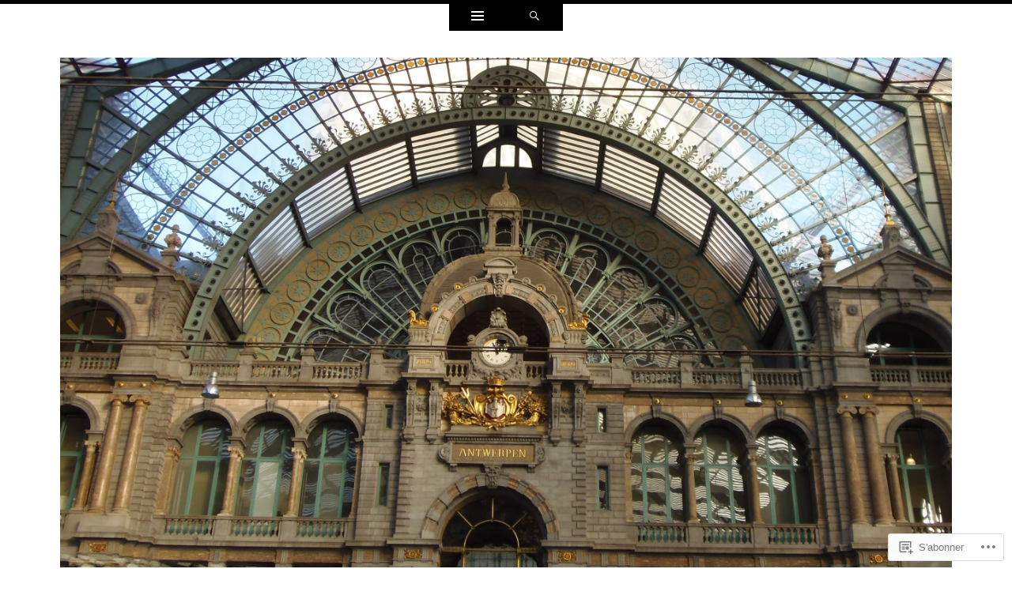

--- FILE ---
content_type: text/html; charset=UTF-8
request_url: https://citybreaksaaa.com/tag/imre-amos/
body_size: 21486
content:
<!DOCTYPE html>
<html lang="fr-FR">
<head>
<meta charset="UTF-8" />
<meta name="viewport" content="width=device-width" />
<title>Imre Amos | City Breaks AAA+</title>
<link rel="profile" href="http://gmpg.org/xfn/11" />
<link rel="pingback" href="https://citybreaksaaa.com/xmlrpc.php" />
<!--[if lt IE 9]>
<script src="https://s0.wp.com/wp-content/themes/pub/ryu/js/html5.js?m=1364149541i" type="text/javascript"></script>
<![endif]-->

<title>Imre Amos &#8211; City Breaks AAA+</title>
<meta name='robots' content='max-image-preview:large' />
<meta name="google-site-verification" content="5juKjcinmJRVzcGXtwn4d9OdSilTiwvXGsevUxFtGEI" />

<!-- Async WordPress.com Remote Login -->
<script id="wpcom_remote_login_js">
var wpcom_remote_login_extra_auth = '';
function wpcom_remote_login_remove_dom_node_id( element_id ) {
	var dom_node = document.getElementById( element_id );
	if ( dom_node ) { dom_node.parentNode.removeChild( dom_node ); }
}
function wpcom_remote_login_remove_dom_node_classes( class_name ) {
	var dom_nodes = document.querySelectorAll( '.' + class_name );
	for ( var i = 0; i < dom_nodes.length; i++ ) {
		dom_nodes[ i ].parentNode.removeChild( dom_nodes[ i ] );
	}
}
function wpcom_remote_login_final_cleanup() {
	wpcom_remote_login_remove_dom_node_classes( "wpcom_remote_login_msg" );
	wpcom_remote_login_remove_dom_node_id( "wpcom_remote_login_key" );
	wpcom_remote_login_remove_dom_node_id( "wpcom_remote_login_validate" );
	wpcom_remote_login_remove_dom_node_id( "wpcom_remote_login_js" );
	wpcom_remote_login_remove_dom_node_id( "wpcom_request_access_iframe" );
	wpcom_remote_login_remove_dom_node_id( "wpcom_request_access_styles" );
}

// Watch for messages back from the remote login
window.addEventListener( "message", function( e ) {
	if ( e.origin === "https://r-login.wordpress.com" ) {
		var data = {};
		try {
			data = JSON.parse( e.data );
		} catch( e ) {
			wpcom_remote_login_final_cleanup();
			return;
		}

		if ( data.msg === 'LOGIN' ) {
			// Clean up the login check iframe
			wpcom_remote_login_remove_dom_node_id( "wpcom_remote_login_key" );

			var id_regex = new RegExp( /^[0-9]+$/ );
			var token_regex = new RegExp( /^.*|.*|.*$/ );
			if (
				token_regex.test( data.token )
				&& id_regex.test( data.wpcomid )
			) {
				// We have everything we need to ask for a login
				var script = document.createElement( "script" );
				script.setAttribute( "id", "wpcom_remote_login_validate" );
				script.src = '/remote-login.php?wpcom_remote_login=validate'
					+ '&wpcomid=' + data.wpcomid
					+ '&token=' + encodeURIComponent( data.token )
					+ '&host=' + window.location.protocol
					+ '//' + window.location.hostname
					+ '&postid=342'
					+ '&is_singular=';
				document.body.appendChild( script );
			}

			return;
		}

		// Safari ITP, not logged in, so redirect
		if ( data.msg === 'LOGIN-REDIRECT' ) {
			window.location = 'https://wordpress.com/log-in?redirect_to=' + window.location.href;
			return;
		}

		// Safari ITP, storage access failed, remove the request
		if ( data.msg === 'LOGIN-REMOVE' ) {
			var css_zap = 'html { -webkit-transition: margin-top 1s; transition: margin-top 1s; } /* 9001 */ html { margin-top: 0 !important; } * html body { margin-top: 0 !important; } @media screen and ( max-width: 782px ) { html { margin-top: 0 !important; } * html body { margin-top: 0 !important; } }';
			var style_zap = document.createElement( 'style' );
			style_zap.type = 'text/css';
			style_zap.appendChild( document.createTextNode( css_zap ) );
			document.body.appendChild( style_zap );

			var e = document.getElementById( 'wpcom_request_access_iframe' );
			e.parentNode.removeChild( e );

			document.cookie = 'wordpress_com_login_access=denied; path=/; max-age=31536000';

			return;
		}

		// Safari ITP
		if ( data.msg === 'REQUEST_ACCESS' ) {
			console.log( 'request access: safari' );

			// Check ITP iframe enable/disable knob
			if ( wpcom_remote_login_extra_auth !== 'safari_itp_iframe' ) {
				return;
			}

			// If we are in a "private window" there is no ITP.
			var private_window = false;
			try {
				var opendb = window.openDatabase( null, null, null, null );
			} catch( e ) {
				private_window = true;
			}

			if ( private_window ) {
				console.log( 'private window' );
				return;
			}

			var iframe = document.createElement( 'iframe' );
			iframe.id = 'wpcom_request_access_iframe';
			iframe.setAttribute( 'scrolling', 'no' );
			iframe.setAttribute( 'sandbox', 'allow-storage-access-by-user-activation allow-scripts allow-same-origin allow-top-navigation-by-user-activation' );
			iframe.src = 'https://r-login.wordpress.com/remote-login.php?wpcom_remote_login=request_access&origin=' + encodeURIComponent( data.origin ) + '&wpcomid=' + encodeURIComponent( data.wpcomid );

			var css = 'html { -webkit-transition: margin-top 1s; transition: margin-top 1s; } /* 9001 */ html { margin-top: 46px !important; } * html body { margin-top: 46px !important; } @media screen and ( max-width: 660px ) { html { margin-top: 71px !important; } * html body { margin-top: 71px !important; } #wpcom_request_access_iframe { display: block; height: 71px !important; } } #wpcom_request_access_iframe { border: 0px; height: 46px; position: fixed; top: 0; left: 0; width: 100%; min-width: 100%; z-index: 99999; background: #23282d; } ';

			var style = document.createElement( 'style' );
			style.type = 'text/css';
			style.id = 'wpcom_request_access_styles';
			style.appendChild( document.createTextNode( css ) );
			document.body.appendChild( style );

			document.body.appendChild( iframe );
		}

		if ( data.msg === 'DONE' ) {
			wpcom_remote_login_final_cleanup();
		}
	}
}, false );

// Inject the remote login iframe after the page has had a chance to load
// more critical resources
window.addEventListener( "DOMContentLoaded", function( e ) {
	var iframe = document.createElement( "iframe" );
	iframe.style.display = "none";
	iframe.setAttribute( "scrolling", "no" );
	iframe.setAttribute( "id", "wpcom_remote_login_key" );
	iframe.src = "https://r-login.wordpress.com/remote-login.php"
		+ "?wpcom_remote_login=key"
		+ "&origin=aHR0cHM6Ly9jaXR5YnJlYWtzYWFhLmNvbQ%3D%3D"
		+ "&wpcomid=58653528"
		+ "&time=" + Math.floor( Date.now() / 1000 );
	document.body.appendChild( iframe );
}, false );
</script>
<link rel='dns-prefetch' href='//s0.wp.com' />
<link rel='dns-prefetch' href='//fonts-api.wp.com' />
<link rel="alternate" type="application/rss+xml" title="City Breaks AAA+ &raquo; Flux" href="https://citybreaksaaa.com/feed/" />
<link rel="alternate" type="application/rss+xml" title="City Breaks AAA+ &raquo; Flux des commentaires" href="https://citybreaksaaa.com/comments/feed/" />
<link rel="alternate" type="application/rss+xml" title="City Breaks AAA+ &raquo; Flux de l’étiquette Imre Amos" href="https://citybreaksaaa.com/tag/imre-amos/feed/" />
	<script type="text/javascript">
		/* <![CDATA[ */
		function addLoadEvent(func) {
			var oldonload = window.onload;
			if (typeof window.onload != 'function') {
				window.onload = func;
			} else {
				window.onload = function () {
					oldonload();
					func();
				}
			}
		}
		/* ]]> */
	</script>
	<link crossorigin='anonymous' rel='stylesheet' id='all-css-0-1' href='/wp-content/mu-plugins/likes/jetpack-likes.css?m=1743883414i&cssminify=yes' type='text/css' media='all' />
<style id='wp-emoji-styles-inline-css'>

	img.wp-smiley, img.emoji {
		display: inline !important;
		border: none !important;
		box-shadow: none !important;
		height: 1em !important;
		width: 1em !important;
		margin: 0 0.07em !important;
		vertical-align: -0.1em !important;
		background: none !important;
		padding: 0 !important;
	}
/*# sourceURL=wp-emoji-styles-inline-css */
</style>
<link crossorigin='anonymous' rel='stylesheet' id='all-css-2-1' href='/wp-content/plugins/gutenberg-core/v22.4.2/build/styles/block-library/style.min.css?m=1769608164i&cssminify=yes' type='text/css' media='all' />
<style id='wp-block-library-inline-css'>
.has-text-align-justify {
	text-align:justify;
}
.has-text-align-justify{text-align:justify;}

/*# sourceURL=wp-block-library-inline-css */
</style><style id='global-styles-inline-css'>
:root{--wp--preset--aspect-ratio--square: 1;--wp--preset--aspect-ratio--4-3: 4/3;--wp--preset--aspect-ratio--3-4: 3/4;--wp--preset--aspect-ratio--3-2: 3/2;--wp--preset--aspect-ratio--2-3: 2/3;--wp--preset--aspect-ratio--16-9: 16/9;--wp--preset--aspect-ratio--9-16: 9/16;--wp--preset--color--black: #000000;--wp--preset--color--cyan-bluish-gray: #abb8c3;--wp--preset--color--white: #ffffff;--wp--preset--color--pale-pink: #f78da7;--wp--preset--color--vivid-red: #cf2e2e;--wp--preset--color--luminous-vivid-orange: #ff6900;--wp--preset--color--luminous-vivid-amber: #fcb900;--wp--preset--color--light-green-cyan: #7bdcb5;--wp--preset--color--vivid-green-cyan: #00d084;--wp--preset--color--pale-cyan-blue: #8ed1fc;--wp--preset--color--vivid-cyan-blue: #0693e3;--wp--preset--color--vivid-purple: #9b51e0;--wp--preset--gradient--vivid-cyan-blue-to-vivid-purple: linear-gradient(135deg,rgb(6,147,227) 0%,rgb(155,81,224) 100%);--wp--preset--gradient--light-green-cyan-to-vivid-green-cyan: linear-gradient(135deg,rgb(122,220,180) 0%,rgb(0,208,130) 100%);--wp--preset--gradient--luminous-vivid-amber-to-luminous-vivid-orange: linear-gradient(135deg,rgb(252,185,0) 0%,rgb(255,105,0) 100%);--wp--preset--gradient--luminous-vivid-orange-to-vivid-red: linear-gradient(135deg,rgb(255,105,0) 0%,rgb(207,46,46) 100%);--wp--preset--gradient--very-light-gray-to-cyan-bluish-gray: linear-gradient(135deg,rgb(238,238,238) 0%,rgb(169,184,195) 100%);--wp--preset--gradient--cool-to-warm-spectrum: linear-gradient(135deg,rgb(74,234,220) 0%,rgb(151,120,209) 20%,rgb(207,42,186) 40%,rgb(238,44,130) 60%,rgb(251,105,98) 80%,rgb(254,248,76) 100%);--wp--preset--gradient--blush-light-purple: linear-gradient(135deg,rgb(255,206,236) 0%,rgb(152,150,240) 100%);--wp--preset--gradient--blush-bordeaux: linear-gradient(135deg,rgb(254,205,165) 0%,rgb(254,45,45) 50%,rgb(107,0,62) 100%);--wp--preset--gradient--luminous-dusk: linear-gradient(135deg,rgb(255,203,112) 0%,rgb(199,81,192) 50%,rgb(65,88,208) 100%);--wp--preset--gradient--pale-ocean: linear-gradient(135deg,rgb(255,245,203) 0%,rgb(182,227,212) 50%,rgb(51,167,181) 100%);--wp--preset--gradient--electric-grass: linear-gradient(135deg,rgb(202,248,128) 0%,rgb(113,206,126) 100%);--wp--preset--gradient--midnight: linear-gradient(135deg,rgb(2,3,129) 0%,rgb(40,116,252) 100%);--wp--preset--font-size--small: 13px;--wp--preset--font-size--medium: 20px;--wp--preset--font-size--large: 36px;--wp--preset--font-size--x-large: 42px;--wp--preset--font-family--albert-sans: 'Albert Sans', sans-serif;--wp--preset--font-family--alegreya: Alegreya, serif;--wp--preset--font-family--arvo: Arvo, serif;--wp--preset--font-family--bodoni-moda: 'Bodoni Moda', serif;--wp--preset--font-family--bricolage-grotesque: 'Bricolage Grotesque', sans-serif;--wp--preset--font-family--cabin: Cabin, sans-serif;--wp--preset--font-family--chivo: Chivo, sans-serif;--wp--preset--font-family--commissioner: Commissioner, sans-serif;--wp--preset--font-family--cormorant: Cormorant, serif;--wp--preset--font-family--courier-prime: 'Courier Prime', monospace;--wp--preset--font-family--crimson-pro: 'Crimson Pro', serif;--wp--preset--font-family--dm-mono: 'DM Mono', monospace;--wp--preset--font-family--dm-sans: 'DM Sans', sans-serif;--wp--preset--font-family--dm-serif-display: 'DM Serif Display', serif;--wp--preset--font-family--domine: Domine, serif;--wp--preset--font-family--eb-garamond: 'EB Garamond', serif;--wp--preset--font-family--epilogue: Epilogue, sans-serif;--wp--preset--font-family--fahkwang: Fahkwang, sans-serif;--wp--preset--font-family--figtree: Figtree, sans-serif;--wp--preset--font-family--fira-sans: 'Fira Sans', sans-serif;--wp--preset--font-family--fjalla-one: 'Fjalla One', sans-serif;--wp--preset--font-family--fraunces: Fraunces, serif;--wp--preset--font-family--gabarito: Gabarito, system-ui;--wp--preset--font-family--ibm-plex-mono: 'IBM Plex Mono', monospace;--wp--preset--font-family--ibm-plex-sans: 'IBM Plex Sans', sans-serif;--wp--preset--font-family--ibarra-real-nova: 'Ibarra Real Nova', serif;--wp--preset--font-family--instrument-serif: 'Instrument Serif', serif;--wp--preset--font-family--inter: Inter, sans-serif;--wp--preset--font-family--josefin-sans: 'Josefin Sans', sans-serif;--wp--preset--font-family--jost: Jost, sans-serif;--wp--preset--font-family--libre-baskerville: 'Libre Baskerville', serif;--wp--preset--font-family--libre-franklin: 'Libre Franklin', sans-serif;--wp--preset--font-family--literata: Literata, serif;--wp--preset--font-family--lora: Lora, serif;--wp--preset--font-family--merriweather: Merriweather, serif;--wp--preset--font-family--montserrat: Montserrat, sans-serif;--wp--preset--font-family--newsreader: Newsreader, serif;--wp--preset--font-family--noto-sans-mono: 'Noto Sans Mono', sans-serif;--wp--preset--font-family--nunito: Nunito, sans-serif;--wp--preset--font-family--open-sans: 'Open Sans', sans-serif;--wp--preset--font-family--overpass: Overpass, sans-serif;--wp--preset--font-family--pt-serif: 'PT Serif', serif;--wp--preset--font-family--petrona: Petrona, serif;--wp--preset--font-family--piazzolla: Piazzolla, serif;--wp--preset--font-family--playfair-display: 'Playfair Display', serif;--wp--preset--font-family--plus-jakarta-sans: 'Plus Jakarta Sans', sans-serif;--wp--preset--font-family--poppins: Poppins, sans-serif;--wp--preset--font-family--raleway: Raleway, sans-serif;--wp--preset--font-family--roboto: Roboto, sans-serif;--wp--preset--font-family--roboto-slab: 'Roboto Slab', serif;--wp--preset--font-family--rubik: Rubik, sans-serif;--wp--preset--font-family--rufina: Rufina, serif;--wp--preset--font-family--sora: Sora, sans-serif;--wp--preset--font-family--source-sans-3: 'Source Sans 3', sans-serif;--wp--preset--font-family--source-serif-4: 'Source Serif 4', serif;--wp--preset--font-family--space-mono: 'Space Mono', monospace;--wp--preset--font-family--syne: Syne, sans-serif;--wp--preset--font-family--texturina: Texturina, serif;--wp--preset--font-family--urbanist: Urbanist, sans-serif;--wp--preset--font-family--work-sans: 'Work Sans', sans-serif;--wp--preset--spacing--20: 0.44rem;--wp--preset--spacing--30: 0.67rem;--wp--preset--spacing--40: 1rem;--wp--preset--spacing--50: 1.5rem;--wp--preset--spacing--60: 2.25rem;--wp--preset--spacing--70: 3.38rem;--wp--preset--spacing--80: 5.06rem;--wp--preset--shadow--natural: 6px 6px 9px rgba(0, 0, 0, 0.2);--wp--preset--shadow--deep: 12px 12px 50px rgba(0, 0, 0, 0.4);--wp--preset--shadow--sharp: 6px 6px 0px rgba(0, 0, 0, 0.2);--wp--preset--shadow--outlined: 6px 6px 0px -3px rgb(255, 255, 255), 6px 6px rgb(0, 0, 0);--wp--preset--shadow--crisp: 6px 6px 0px rgb(0, 0, 0);}:where(body) { margin: 0; }:where(.is-layout-flex){gap: 0.5em;}:where(.is-layout-grid){gap: 0.5em;}body .is-layout-flex{display: flex;}.is-layout-flex{flex-wrap: wrap;align-items: center;}.is-layout-flex > :is(*, div){margin: 0;}body .is-layout-grid{display: grid;}.is-layout-grid > :is(*, div){margin: 0;}body{padding-top: 0px;padding-right: 0px;padding-bottom: 0px;padding-left: 0px;}:root :where(.wp-element-button, .wp-block-button__link){background-color: #32373c;border-width: 0;color: #fff;font-family: inherit;font-size: inherit;font-style: inherit;font-weight: inherit;letter-spacing: inherit;line-height: inherit;padding-top: calc(0.667em + 2px);padding-right: calc(1.333em + 2px);padding-bottom: calc(0.667em + 2px);padding-left: calc(1.333em + 2px);text-decoration: none;text-transform: inherit;}.has-black-color{color: var(--wp--preset--color--black) !important;}.has-cyan-bluish-gray-color{color: var(--wp--preset--color--cyan-bluish-gray) !important;}.has-white-color{color: var(--wp--preset--color--white) !important;}.has-pale-pink-color{color: var(--wp--preset--color--pale-pink) !important;}.has-vivid-red-color{color: var(--wp--preset--color--vivid-red) !important;}.has-luminous-vivid-orange-color{color: var(--wp--preset--color--luminous-vivid-orange) !important;}.has-luminous-vivid-amber-color{color: var(--wp--preset--color--luminous-vivid-amber) !important;}.has-light-green-cyan-color{color: var(--wp--preset--color--light-green-cyan) !important;}.has-vivid-green-cyan-color{color: var(--wp--preset--color--vivid-green-cyan) !important;}.has-pale-cyan-blue-color{color: var(--wp--preset--color--pale-cyan-blue) !important;}.has-vivid-cyan-blue-color{color: var(--wp--preset--color--vivid-cyan-blue) !important;}.has-vivid-purple-color{color: var(--wp--preset--color--vivid-purple) !important;}.has-black-background-color{background-color: var(--wp--preset--color--black) !important;}.has-cyan-bluish-gray-background-color{background-color: var(--wp--preset--color--cyan-bluish-gray) !important;}.has-white-background-color{background-color: var(--wp--preset--color--white) !important;}.has-pale-pink-background-color{background-color: var(--wp--preset--color--pale-pink) !important;}.has-vivid-red-background-color{background-color: var(--wp--preset--color--vivid-red) !important;}.has-luminous-vivid-orange-background-color{background-color: var(--wp--preset--color--luminous-vivid-orange) !important;}.has-luminous-vivid-amber-background-color{background-color: var(--wp--preset--color--luminous-vivid-amber) !important;}.has-light-green-cyan-background-color{background-color: var(--wp--preset--color--light-green-cyan) !important;}.has-vivid-green-cyan-background-color{background-color: var(--wp--preset--color--vivid-green-cyan) !important;}.has-pale-cyan-blue-background-color{background-color: var(--wp--preset--color--pale-cyan-blue) !important;}.has-vivid-cyan-blue-background-color{background-color: var(--wp--preset--color--vivid-cyan-blue) !important;}.has-vivid-purple-background-color{background-color: var(--wp--preset--color--vivid-purple) !important;}.has-black-border-color{border-color: var(--wp--preset--color--black) !important;}.has-cyan-bluish-gray-border-color{border-color: var(--wp--preset--color--cyan-bluish-gray) !important;}.has-white-border-color{border-color: var(--wp--preset--color--white) !important;}.has-pale-pink-border-color{border-color: var(--wp--preset--color--pale-pink) !important;}.has-vivid-red-border-color{border-color: var(--wp--preset--color--vivid-red) !important;}.has-luminous-vivid-orange-border-color{border-color: var(--wp--preset--color--luminous-vivid-orange) !important;}.has-luminous-vivid-amber-border-color{border-color: var(--wp--preset--color--luminous-vivid-amber) !important;}.has-light-green-cyan-border-color{border-color: var(--wp--preset--color--light-green-cyan) !important;}.has-vivid-green-cyan-border-color{border-color: var(--wp--preset--color--vivid-green-cyan) !important;}.has-pale-cyan-blue-border-color{border-color: var(--wp--preset--color--pale-cyan-blue) !important;}.has-vivid-cyan-blue-border-color{border-color: var(--wp--preset--color--vivid-cyan-blue) !important;}.has-vivid-purple-border-color{border-color: var(--wp--preset--color--vivid-purple) !important;}.has-vivid-cyan-blue-to-vivid-purple-gradient-background{background: var(--wp--preset--gradient--vivid-cyan-blue-to-vivid-purple) !important;}.has-light-green-cyan-to-vivid-green-cyan-gradient-background{background: var(--wp--preset--gradient--light-green-cyan-to-vivid-green-cyan) !important;}.has-luminous-vivid-amber-to-luminous-vivid-orange-gradient-background{background: var(--wp--preset--gradient--luminous-vivid-amber-to-luminous-vivid-orange) !important;}.has-luminous-vivid-orange-to-vivid-red-gradient-background{background: var(--wp--preset--gradient--luminous-vivid-orange-to-vivid-red) !important;}.has-very-light-gray-to-cyan-bluish-gray-gradient-background{background: var(--wp--preset--gradient--very-light-gray-to-cyan-bluish-gray) !important;}.has-cool-to-warm-spectrum-gradient-background{background: var(--wp--preset--gradient--cool-to-warm-spectrum) !important;}.has-blush-light-purple-gradient-background{background: var(--wp--preset--gradient--blush-light-purple) !important;}.has-blush-bordeaux-gradient-background{background: var(--wp--preset--gradient--blush-bordeaux) !important;}.has-luminous-dusk-gradient-background{background: var(--wp--preset--gradient--luminous-dusk) !important;}.has-pale-ocean-gradient-background{background: var(--wp--preset--gradient--pale-ocean) !important;}.has-electric-grass-gradient-background{background: var(--wp--preset--gradient--electric-grass) !important;}.has-midnight-gradient-background{background: var(--wp--preset--gradient--midnight) !important;}.has-small-font-size{font-size: var(--wp--preset--font-size--small) !important;}.has-medium-font-size{font-size: var(--wp--preset--font-size--medium) !important;}.has-large-font-size{font-size: var(--wp--preset--font-size--large) !important;}.has-x-large-font-size{font-size: var(--wp--preset--font-size--x-large) !important;}.has-albert-sans-font-family{font-family: var(--wp--preset--font-family--albert-sans) !important;}.has-alegreya-font-family{font-family: var(--wp--preset--font-family--alegreya) !important;}.has-arvo-font-family{font-family: var(--wp--preset--font-family--arvo) !important;}.has-bodoni-moda-font-family{font-family: var(--wp--preset--font-family--bodoni-moda) !important;}.has-bricolage-grotesque-font-family{font-family: var(--wp--preset--font-family--bricolage-grotesque) !important;}.has-cabin-font-family{font-family: var(--wp--preset--font-family--cabin) !important;}.has-chivo-font-family{font-family: var(--wp--preset--font-family--chivo) !important;}.has-commissioner-font-family{font-family: var(--wp--preset--font-family--commissioner) !important;}.has-cormorant-font-family{font-family: var(--wp--preset--font-family--cormorant) !important;}.has-courier-prime-font-family{font-family: var(--wp--preset--font-family--courier-prime) !important;}.has-crimson-pro-font-family{font-family: var(--wp--preset--font-family--crimson-pro) !important;}.has-dm-mono-font-family{font-family: var(--wp--preset--font-family--dm-mono) !important;}.has-dm-sans-font-family{font-family: var(--wp--preset--font-family--dm-sans) !important;}.has-dm-serif-display-font-family{font-family: var(--wp--preset--font-family--dm-serif-display) !important;}.has-domine-font-family{font-family: var(--wp--preset--font-family--domine) !important;}.has-eb-garamond-font-family{font-family: var(--wp--preset--font-family--eb-garamond) !important;}.has-epilogue-font-family{font-family: var(--wp--preset--font-family--epilogue) !important;}.has-fahkwang-font-family{font-family: var(--wp--preset--font-family--fahkwang) !important;}.has-figtree-font-family{font-family: var(--wp--preset--font-family--figtree) !important;}.has-fira-sans-font-family{font-family: var(--wp--preset--font-family--fira-sans) !important;}.has-fjalla-one-font-family{font-family: var(--wp--preset--font-family--fjalla-one) !important;}.has-fraunces-font-family{font-family: var(--wp--preset--font-family--fraunces) !important;}.has-gabarito-font-family{font-family: var(--wp--preset--font-family--gabarito) !important;}.has-ibm-plex-mono-font-family{font-family: var(--wp--preset--font-family--ibm-plex-mono) !important;}.has-ibm-plex-sans-font-family{font-family: var(--wp--preset--font-family--ibm-plex-sans) !important;}.has-ibarra-real-nova-font-family{font-family: var(--wp--preset--font-family--ibarra-real-nova) !important;}.has-instrument-serif-font-family{font-family: var(--wp--preset--font-family--instrument-serif) !important;}.has-inter-font-family{font-family: var(--wp--preset--font-family--inter) !important;}.has-josefin-sans-font-family{font-family: var(--wp--preset--font-family--josefin-sans) !important;}.has-jost-font-family{font-family: var(--wp--preset--font-family--jost) !important;}.has-libre-baskerville-font-family{font-family: var(--wp--preset--font-family--libre-baskerville) !important;}.has-libre-franklin-font-family{font-family: var(--wp--preset--font-family--libre-franklin) !important;}.has-literata-font-family{font-family: var(--wp--preset--font-family--literata) !important;}.has-lora-font-family{font-family: var(--wp--preset--font-family--lora) !important;}.has-merriweather-font-family{font-family: var(--wp--preset--font-family--merriweather) !important;}.has-montserrat-font-family{font-family: var(--wp--preset--font-family--montserrat) !important;}.has-newsreader-font-family{font-family: var(--wp--preset--font-family--newsreader) !important;}.has-noto-sans-mono-font-family{font-family: var(--wp--preset--font-family--noto-sans-mono) !important;}.has-nunito-font-family{font-family: var(--wp--preset--font-family--nunito) !important;}.has-open-sans-font-family{font-family: var(--wp--preset--font-family--open-sans) !important;}.has-overpass-font-family{font-family: var(--wp--preset--font-family--overpass) !important;}.has-pt-serif-font-family{font-family: var(--wp--preset--font-family--pt-serif) !important;}.has-petrona-font-family{font-family: var(--wp--preset--font-family--petrona) !important;}.has-piazzolla-font-family{font-family: var(--wp--preset--font-family--piazzolla) !important;}.has-playfair-display-font-family{font-family: var(--wp--preset--font-family--playfair-display) !important;}.has-plus-jakarta-sans-font-family{font-family: var(--wp--preset--font-family--plus-jakarta-sans) !important;}.has-poppins-font-family{font-family: var(--wp--preset--font-family--poppins) !important;}.has-raleway-font-family{font-family: var(--wp--preset--font-family--raleway) !important;}.has-roboto-font-family{font-family: var(--wp--preset--font-family--roboto) !important;}.has-roboto-slab-font-family{font-family: var(--wp--preset--font-family--roboto-slab) !important;}.has-rubik-font-family{font-family: var(--wp--preset--font-family--rubik) !important;}.has-rufina-font-family{font-family: var(--wp--preset--font-family--rufina) !important;}.has-sora-font-family{font-family: var(--wp--preset--font-family--sora) !important;}.has-source-sans-3-font-family{font-family: var(--wp--preset--font-family--source-sans-3) !important;}.has-source-serif-4-font-family{font-family: var(--wp--preset--font-family--source-serif-4) !important;}.has-space-mono-font-family{font-family: var(--wp--preset--font-family--space-mono) !important;}.has-syne-font-family{font-family: var(--wp--preset--font-family--syne) !important;}.has-texturina-font-family{font-family: var(--wp--preset--font-family--texturina) !important;}.has-urbanist-font-family{font-family: var(--wp--preset--font-family--urbanist) !important;}.has-work-sans-font-family{font-family: var(--wp--preset--font-family--work-sans) !important;}
/*# sourceURL=global-styles-inline-css */
</style>

<style id='classic-theme-styles-inline-css'>
.wp-block-button__link{background-color:#32373c;border-radius:9999px;box-shadow:none;color:#fff;font-size:1.125em;padding:calc(.667em + 2px) calc(1.333em + 2px);text-decoration:none}.wp-block-file__button{background:#32373c;color:#fff}.wp-block-accordion-heading{margin:0}.wp-block-accordion-heading__toggle{background-color:inherit!important;color:inherit!important}.wp-block-accordion-heading__toggle:not(:focus-visible){outline:none}.wp-block-accordion-heading__toggle:focus,.wp-block-accordion-heading__toggle:hover{background-color:inherit!important;border:none;box-shadow:none;color:inherit;padding:var(--wp--preset--spacing--20,1em) 0;text-decoration:none}.wp-block-accordion-heading__toggle:focus-visible{outline:auto;outline-offset:0}
/*# sourceURL=/wp-content/plugins/gutenberg-core/v22.4.2/build/styles/block-library/classic.min.css */
</style>
<link crossorigin='anonymous' rel='stylesheet' id='all-css-4-1' href='/_static/??-eJx9kOEOgjAMhF/I0kBA+WN8FAOjwcE2lrUTeXtnVDTR8Ke5NvfdJcXZg5qckBP0JvbaMaqpNZMaGYssr7McWFtvCAJdsxI7zbI6gGUxlCnmHX4F2QifrEDpbn0jD4elTjdkyCbbFjbrridJOL81CN22EZ9qoG19IGZI0+poQS6pi7e4gcQ3anztyNHhWTuFPTkKOgH8X/5kPqvQxxbDEnF9zcke88O+qvOiKsrhDoYUiWQ=&cssminify=yes' type='text/css' media='all' />
<link rel='stylesheet' id='ryu-lato-css' href='https://fonts-api.wp.com/css?family=Lato:100,300,400,700,900,100italic,300italic,400italic,700italic,900italic&#038;subset=latin,latin-ext' media='all' />
<link rel='stylesheet' id='ryu-playfair-display-css' href='https://fonts-api.wp.com/css?family=Playfair+Display:400,700,900,400italic,700italic,900italic&#038;subset=latin,latin-ext' media='all' />
<link crossorigin='anonymous' rel='stylesheet' id='all-css-8-1' href='/wp-content/mu-plugins/widgets/flickr/style.css?m=1498763351i&cssminify=yes' type='text/css' media='all' />
<style id='jetpack_facebook_likebox-inline-css'>
.widget_facebook_likebox {
	overflow: hidden;
}

/*# sourceURL=/wp-content/mu-plugins/jetpack-plugin/sun/modules/widgets/facebook-likebox/style.css */
</style>
<link crossorigin='anonymous' rel='stylesheet' id='all-css-10-1' href='/_static/??-eJzTLy/QTc7PK0nNK9HPLdUtyClNz8wr1i9KTcrJTwcy0/WTi5G5ekCujj52Temp+bo5+cmJJZn5eSgc3bScxMwikFb7XFtDE1NLExMLc0OTLACohS2q&cssminify=yes' type='text/css' media='all' />
<link crossorigin='anonymous' rel='stylesheet' id='print-css-11-1' href='/wp-content/mu-plugins/global-print/global-print.css?m=1465851035i&cssminify=yes' type='text/css' media='print' />
<style id='jetpack-global-styles-frontend-style-inline-css'>
:root { --font-headings: unset; --font-base: unset; --font-headings-default: -apple-system,BlinkMacSystemFont,"Segoe UI",Roboto,Oxygen-Sans,Ubuntu,Cantarell,"Helvetica Neue",sans-serif; --font-base-default: -apple-system,BlinkMacSystemFont,"Segoe UI",Roboto,Oxygen-Sans,Ubuntu,Cantarell,"Helvetica Neue",sans-serif;}
/*# sourceURL=jetpack-global-styles-frontend-style-inline-css */
</style>
<link crossorigin='anonymous' rel='stylesheet' id='all-css-14-1' href='/_static/??-eJyNjcsKAjEMRX/IGtQZBxfip0hMS9sxTYppGfx7H7gRN+7ugcs5sFRHKi1Ig9Jd5R6zGMyhVaTrh8G6QFHfORhYwlvw6P39PbPENZmt4G/ROQuBKWVkxxrVvuBH1lIoz2waILJekF+HUzlupnG3nQ77YZwfuRJIaQ==&cssminify=yes' type='text/css' media='all' />
<script type="text/javascript" id="wpcom-actionbar-placeholder-js-extra">
/* <![CDATA[ */
var actionbardata = {"siteID":"58653528","postID":"0","siteURL":"https://citybreaksaaa.com","xhrURL":"https://citybreaksaaa.com/wp-admin/admin-ajax.php","nonce":"25beab2906","isLoggedIn":"","statusMessage":"","subsEmailDefault":"instantly","proxyScriptUrl":"https://s0.wp.com/wp-content/js/wpcom-proxy-request.js?m=1513050504i&amp;ver=20211021","i18n":{"followedText":"Les nouvelles publications de ce site appara\u00eetront d\u00e9sormais dans votre \u003Ca href=\"https://wordpress.com/reader\"\u003ELecteur\u003C/a\u003E","foldBar":"R\u00e9duire cette barre","unfoldBar":"Agrandir cette barre","shortLinkCopied":"Lien court copi\u00e9 dans le presse-papier"}};
//# sourceURL=wpcom-actionbar-placeholder-js-extra
/* ]]> */
</script>
<script type="text/javascript" id="jetpack-mu-wpcom-settings-js-before">
/* <![CDATA[ */
var JETPACK_MU_WPCOM_SETTINGS = {"assetsUrl":"https://s0.wp.com/wp-content/mu-plugins/jetpack-mu-wpcom-plugin/sun/jetpack_vendor/automattic/jetpack-mu-wpcom/src/build/"};
//# sourceURL=jetpack-mu-wpcom-settings-js-before
/* ]]> */
</script>
<script crossorigin='anonymous' type='text/javascript'  src='/_static/??-eJzTLy/QTc7PK0nNK9HPKtYvyinRLSjKr6jUyyrW0QfKZeYl55SmpBaDJLMKS1OLKqGUXm5mHkFFurmZ6UWJJalQxfa5tobmRgamxgZmFpZZACbyLJI='></script>
<script type="text/javascript" id="rlt-proxy-js-after">
/* <![CDATA[ */
	rltInitialize( {"token":null,"iframeOrigins":["https:\/\/widgets.wp.com"]} );
//# sourceURL=rlt-proxy-js-after
/* ]]> */
</script>
<link rel="EditURI" type="application/rsd+xml" title="RSD" href="https://citybreaksaaa.wordpress.com/xmlrpc.php?rsd" />
<meta name="generator" content="WordPress.com" />

<!-- Jetpack Open Graph Tags -->
<meta property="og:type" content="website" />
<meta property="og:title" content="Imre Amos &#8211; City Breaks AAA+" />
<meta property="og:url" content="https://citybreaksaaa.com/tag/imre-amos/" />
<meta property="og:site_name" content="City Breaks AAA+" />
<meta property="og:image" content="https://secure.gravatar.com/blavatar/25632db88f8aceda29b916650b635f37b6e95d4c7bc1422a3630284f6ca2d407?s=200&#038;ts=1769788427" />
<meta property="og:image:width" content="200" />
<meta property="og:image:height" content="200" />
<meta property="og:image:alt" content="" />
<meta property="og:locale" content="fr_FR" />
<meta name="twitter:creator" content="@citybreaksaaa" />
<meta name="twitter:site" content="@citybreaksaaa" />

<!-- End Jetpack Open Graph Tags -->
<link rel="shortcut icon" type="image/x-icon" href="https://secure.gravatar.com/blavatar/25632db88f8aceda29b916650b635f37b6e95d4c7bc1422a3630284f6ca2d407?s=32" sizes="16x16" />
<link rel="icon" type="image/x-icon" href="https://secure.gravatar.com/blavatar/25632db88f8aceda29b916650b635f37b6e95d4c7bc1422a3630284f6ca2d407?s=32" sizes="16x16" />
<link rel="apple-touch-icon" href="https://secure.gravatar.com/blavatar/25632db88f8aceda29b916650b635f37b6e95d4c7bc1422a3630284f6ca2d407?s=114" />
<link rel='openid.server' href='https://citybreaksaaa.com/?openidserver=1' />
<link rel='openid.delegate' href='https://citybreaksaaa.com/' />
<link rel="search" type="application/opensearchdescription+xml" href="https://citybreaksaaa.com/osd.xml" title="City Breaks AAA+" />
<link rel="search" type="application/opensearchdescription+xml" href="https://s1.wp.com/opensearch.xml" title="WordPress.com" />
<style type="text/css">.recentcomments a{display:inline !important;padding:0 !important;margin:0 !important;}</style>		<style type="text/css">
			.recentcomments a {
				display: inline !important;
				padding: 0 !important;
				margin: 0 !important;
			}

			table.recentcommentsavatartop img.avatar, table.recentcommentsavatarend img.avatar {
				border: 0px;
				margin: 0;
			}

			table.recentcommentsavatartop a, table.recentcommentsavatarend a {
				border: 0px !important;
				background-color: transparent !important;
			}

			td.recentcommentsavatarend, td.recentcommentsavatartop {
				padding: 0px 0px 1px 0px;
				margin: 0px;
			}

			td.recentcommentstextend {
				border: none !important;
				padding: 0px 0px 2px 10px;
			}

			.rtl td.recentcommentstextend {
				padding: 0px 10px 2px 0px;
			}

			td.recentcommentstexttop {
				border: none;
				padding: 0px 0px 0px 10px;
			}

			.rtl td.recentcommentstexttop {
				padding: 0px 10px 0px 0px;
			}
		</style>
		<meta name="description" content="Articles traitant de Imre Amos écrits par claudemandraut" />
<link crossorigin='anonymous' rel='stylesheet' id='all-css-0-3' href='/_static/??-eJyNzUEKAjEMheEL2QlVB3UhHkU6aRgytmkxKYO3tw5u3Ln84PE/WKvDIkZikJurqc0sCgtZDfj4GrQJ3FkQpsYpdk6KT67GpW9/NGSWAVV38Hc4l9gSKawcZ7LeK8ghuUyRg2PcLuyV6JO95as/jYfL2R/9fnkDAsNG7A==&cssminify=yes' type='text/css' media='all' />
</head>

<body class="archive tag tag-imre-amos tag-195665478 wp-theme-pubryu customizer-styles-applied widgets-hidden jetpack-reblog-enabled">


<div id="page" class="hfeed site">
		<div id="widgets-wrapper" class="toppanel hide">
		<div id="secondary" role="complementary" class="wrap clear four">
		<div id="top-sidebar-one" class="widget-area" role="complementary">
		<aside id="search-2" class="widget widget_search">
<form method="get" id="searchform" class="searchform" action="https://citybreaksaaa.com/" role="search">
	<label for="s" class="screen-reader-text">Rech</label>
	<input type="search" class="field" name="s" value="" id="s" placeholder="Recherche&hellip;" />
	<input type="submit" class="submit" id="searchsubmit" value="Rechercher" />
</form></aside>
		<aside id="recent-posts-2" class="widget widget_recent_entries">
		<h1 class="widget-title">Articles récents</h1>
		<ul>
											<li>
					<a href="https://citybreaksaaa.com/2025/09/07/dresde-voyage-au-coeur-de-la-florence-de-lelbe/">Dresde : Voyage au cœur de la Florence de l&rsquo;Elbe</a>
									</li>
											<li>
					<a href="https://citybreaksaaa.com/2024/07/27/48-hours-open-house-barcelona-2024-les-26-et-27-octobre/">48 Hours Open House Barcelona 2024, les 26 et 27 octobre</a>
									</li>
											<li>
					<a href="https://citybreaksaaa.com/2023/03/26/venise-par-bribes/">Venise par bribes</a>
									</li>
											<li>
					<a href="https://citybreaksaaa.com/2022/08/06/trois-restaurants-de-barcelone-essayes-et-approuves/">Trois restaurants de Barcelone essayés et approuvés</a>
									</li>
											<li>
					<a href="https://citybreaksaaa.com/2022/08/01/reus-deux-joyeux-modernistes-de-lluis-domenech-i-montaner/">Reus, deux joyeux modernistes de Lluis Domenech i Montaner</a>
									</li>
					</ul>

		</aside><aside id="meta-2" class="widget widget_meta"><h1 class="widget-title">Méta</h1>
		<ul>
			<li><a class="click-register" href="https://wordpress.com/start/fr?ref=wplogin">Créer un compte</a></li>			<li><a href="https://citybreaksaaa.wordpress.com/wp-login.php">Connexion</a></li>
			<li><a href="https://citybreaksaaa.com/feed/">Flux des publications</a></li>
			<li><a href="https://citybreaksaaa.com/comments/feed/">Flux des commentaires</a></li>

			<li><a href="https://wordpress.com/" title="Propulsé par WordPress, plateforme de publication personnelle sémantique de pointe.">WordPress.com</a></li>
		</ul>

		</aside><aside id="blog_subscription-5" class="widget widget_blog_subscription jetpack_subscription_widget"><h1 class="widget-title"><label for="subscribe-field">S&#039;abonner au blog via courriel</label></h1>

			<div class="wp-block-jetpack-subscriptions__container">
			<form
				action="https://subscribe.wordpress.com"
				method="post"
				accept-charset="utf-8"
				data-blog="58653528"
				data-post_access_level="everybody"
				id="subscribe-blog"
			>
				<p>Entrez votre adresse mail pour suivre ce blog et être notifié par email des nouvelles publications.</p>
				<p id="subscribe-email">
					<label
						id="subscribe-field-label"
						for="subscribe-field"
						class="screen-reader-text"
					>
						Adresse e-mail :					</label>

					<input
							type="email"
							name="email"
							autocomplete="email"
							
							style="width: 95%; padding: 1px 10px"
							placeholder="Adresse e-mail"
							value=""
							id="subscribe-field"
							required
						/>				</p>

				<p id="subscribe-submit"
									>
					<input type="hidden" name="action" value="subscribe"/>
					<input type="hidden" name="blog_id" value="58653528"/>
					<input type="hidden" name="source" value="https://citybreaksaaa.com/tag/imre-amos/"/>
					<input type="hidden" name="sub-type" value="widget"/>
					<input type="hidden" name="redirect_fragment" value="subscribe-blog"/>
					<input type="hidden" id="_wpnonce" name="_wpnonce" value="063393dc13" />					<button type="submit"
													class="wp-block-button__link"
																	>
						Suivre					</button>
				</p>
			</form>
						</div>
			
</aside><aside id="wpcom_social_media_icons_widget-2" class="widget widget_wpcom_social_media_icons_widget"><h1 class="widget-title">Social</h1><ul><li><a href="https://www.facebook.com/claude.mandraut/" class="genericon genericon-facebook" target="_blank"><span class="screen-reader-text">Voir le profil de claude.mandraut sur Facebook</span></a></li><li><a href="https://twitter.com/citybreaksaaa/" class="genericon genericon-twitter" target="_blank"><span class="screen-reader-text">Voir le profil de citybreaksaaa sur Twitter</span></a></li><li><a href="https://www.instagram.com/citybreaksaaa/" class="genericon genericon-instagram" target="_blank"><span class="screen-reader-text">Voir le profil de citybreaksaaa sur Instagram</span></a></li><li><a href="https://www.pinterest.com/CityBreaksAAA/" class="genericon genericon-pinterest" target="_blank"><span class="screen-reader-text">Voir le profil de CityBreaksAAA sur Pinterest</span></a></li></ul></aside><aside id="google_translate_widget-4" class="widget widget_google_translate_widget"><div id="google_translate_element"></div></aside><aside id="text-3" class="widget widget_text"><h1 class="widget-title">Paperblog</h1>			<div class="textwidget">    <a href="http://www.paperblog.fr/" rel="paperblog mandraut" title="Paperblog : Les meilleurs articles issus des blogs">
    <img src="https://i0.wp.com/media.paperblog.fr/assets/images/logos/minilogo.png" border="0" alt="Paperblog" />
    </a></div>
		</aside>	</div><!-- #first .widget-area -->
	
		<div id="top-sidebar-two" class="widget-area" role="complementary">
		<aside id="flickr-2" class="widget widget_flickr"><h1 class="widget-title">Photos de Flickr</h1><!-- Start of Flickr Widget -->
<div class="flickr-wrapper flickr-size-thumbnail">
	<div class="flickr-images">
		<a href="https://www.flickr.com/photos/154268410@N02/55067676529/"><img src="https://live.staticflickr.com/65535/55067676529_0221a2f98b_s.jpg" alt="Desert Reflection!!!" title="Desert Reflection!!!"  /></a><a href="https://www.flickr.com/photos/ophi06/55067661839/"><img src="https://live.staticflickr.com/65535/55067661839_c51458be2a_s.jpg" alt="Monticole bleu (please zoom-in)" title="Monticole bleu (please zoom-in)"  /></a><a href="https://www.flickr.com/photos/99230652@N04/55067638129/"><img src="https://live.staticflickr.com/65535/55067638129_53478a2bcf_s.jpg" alt="Galanthus nivalis" title="Galanthus nivalis"  /></a>	</div>

			<a class="flickr-more" href="http://www.flickr.com/explore/interesting/">
			Plus de photos		</a>
	</div>
<!-- End of Flickr Widget -->
</aside><aside id="recent-comments-2" class="widget widget_recent_comments"><h1 class="widget-title">Commentaires récents</h1>				<table class="recentcommentsavatar" cellspacing="0" cellpadding="0" border="0">
					<tr><td title="claudemandraut" class="recentcommentsavatartop" style="height:48px; width:48px;"><a href="https://citybreaksaaa.wordpress.com" rel="nofollow"><img referrerpolicy="no-referrer" alt='Avatar de claudemandraut' src='https://2.gravatar.com/avatar/56c9c2451d1bb0b47a02c9d6000bf268356b2a5257fa6a6796e1c8884f91ea8f?s=48&#038;d=identicon&#038;r=G' srcset='https://2.gravatar.com/avatar/56c9c2451d1bb0b47a02c9d6000bf268356b2a5257fa6a6796e1c8884f91ea8f?s=48&#038;d=identicon&#038;r=G 1x, https://2.gravatar.com/avatar/56c9c2451d1bb0b47a02c9d6000bf268356b2a5257fa6a6796e1c8884f91ea8f?s=72&#038;d=identicon&#038;r=G 1.5x, https://2.gravatar.com/avatar/56c9c2451d1bb0b47a02c9d6000bf268356b2a5257fa6a6796e1c8884f91ea8f?s=96&#038;d=identicon&#038;r=G 2x, https://2.gravatar.com/avatar/56c9c2451d1bb0b47a02c9d6000bf268356b2a5257fa6a6796e1c8884f91ea8f?s=144&#038;d=identicon&#038;r=G 3x, https://2.gravatar.com/avatar/56c9c2451d1bb0b47a02c9d6000bf268356b2a5257fa6a6796e1c8884f91ea8f?s=192&#038;d=identicon&#038;r=G 4x' class='avatar avatar-48' height='48' width='48' decoding='async' /></a></td><td class="recentcommentstexttop" style=""><a href="https://citybreaksaaa.wordpress.com" rel="nofollow">claudemandraut</a> dans <a href="https://citybreaksaaa.com/2015/12/17/porto-au-dela-des-apparences/comment-page-1/#comment-10827">Porto, au-delà des apparences</a></td></tr><tr><td title="Philippe" class="recentcommentsavatarend" style="height:48px; width:48px;"><img referrerpolicy="no-referrer" alt='Avatar de Philippe' src='https://1.gravatar.com/avatar/18083aa5beb51a022b5f0eea11b0187a0bab2519cba80f6fdc3e9303e01c49b1?s=48&#038;d=identicon&#038;r=G' srcset='https://1.gravatar.com/avatar/18083aa5beb51a022b5f0eea11b0187a0bab2519cba80f6fdc3e9303e01c49b1?s=48&#038;d=identicon&#038;r=G 1x, https://1.gravatar.com/avatar/18083aa5beb51a022b5f0eea11b0187a0bab2519cba80f6fdc3e9303e01c49b1?s=72&#038;d=identicon&#038;r=G 1.5x, https://1.gravatar.com/avatar/18083aa5beb51a022b5f0eea11b0187a0bab2519cba80f6fdc3e9303e01c49b1?s=96&#038;d=identicon&#038;r=G 2x, https://1.gravatar.com/avatar/18083aa5beb51a022b5f0eea11b0187a0bab2519cba80f6fdc3e9303e01c49b1?s=144&#038;d=identicon&#038;r=G 3x, https://1.gravatar.com/avatar/18083aa5beb51a022b5f0eea11b0187a0bab2519cba80f6fdc3e9303e01c49b1?s=192&#038;d=identicon&#038;r=G 4x' class='avatar avatar-48' height='48' width='48' decoding='async' /></td><td class="recentcommentstextend" style="">Philippe dans <a href="https://citybreaksaaa.com/2015/12/17/porto-au-dela-des-apparences/comment-page-1/#comment-10823">Porto, au-delà des apparences</a></td></tr><tr><td title="claudemandraut" class="recentcommentsavatarend" style="height:48px; width:48px;"><a href="https://citybreaksaaa.wordpress.com" rel="nofollow"><img referrerpolicy="no-referrer" alt='Avatar de claudemandraut' src='https://2.gravatar.com/avatar/56c9c2451d1bb0b47a02c9d6000bf268356b2a5257fa6a6796e1c8884f91ea8f?s=48&#038;d=identicon&#038;r=G' srcset='https://2.gravatar.com/avatar/56c9c2451d1bb0b47a02c9d6000bf268356b2a5257fa6a6796e1c8884f91ea8f?s=48&#038;d=identicon&#038;r=G 1x, https://2.gravatar.com/avatar/56c9c2451d1bb0b47a02c9d6000bf268356b2a5257fa6a6796e1c8884f91ea8f?s=72&#038;d=identicon&#038;r=G 1.5x, https://2.gravatar.com/avatar/56c9c2451d1bb0b47a02c9d6000bf268356b2a5257fa6a6796e1c8884f91ea8f?s=96&#038;d=identicon&#038;r=G 2x, https://2.gravatar.com/avatar/56c9c2451d1bb0b47a02c9d6000bf268356b2a5257fa6a6796e1c8884f91ea8f?s=144&#038;d=identicon&#038;r=G 3x, https://2.gravatar.com/avatar/56c9c2451d1bb0b47a02c9d6000bf268356b2a5257fa6a6796e1c8884f91ea8f?s=192&#038;d=identicon&#038;r=G 4x' class='avatar avatar-48' height='48' width='48' decoding='async' /></a></td><td class="recentcommentstextend" style=""><a href="https://citybreaksaaa.wordpress.com" rel="nofollow">claudemandraut</a> dans <a href="https://citybreaksaaa.com/2022/08/06/trois-restaurants-de-barcelone-essayes-et-approuves/comment-page-1/#comment-9438">Trois restaurants de Barcelone&hellip;</a></td></tr><tr><td title="Cécile" class="recentcommentsavatarend" style="height:48px; width:48px;"><img referrerpolicy="no-referrer" alt='Avatar de Cécile' src='https://0.gravatar.com/avatar/c7338677babb2e0835ce4c8a65073e98074103e1c0cc6f354dc47d84531c7106?s=48&#038;d=identicon&#038;r=G' srcset='https://0.gravatar.com/avatar/c7338677babb2e0835ce4c8a65073e98074103e1c0cc6f354dc47d84531c7106?s=48&#038;d=identicon&#038;r=G 1x, https://0.gravatar.com/avatar/c7338677babb2e0835ce4c8a65073e98074103e1c0cc6f354dc47d84531c7106?s=72&#038;d=identicon&#038;r=G 1.5x, https://0.gravatar.com/avatar/c7338677babb2e0835ce4c8a65073e98074103e1c0cc6f354dc47d84531c7106?s=96&#038;d=identicon&#038;r=G 2x, https://0.gravatar.com/avatar/c7338677babb2e0835ce4c8a65073e98074103e1c0cc6f354dc47d84531c7106?s=144&#038;d=identicon&#038;r=G 3x, https://0.gravatar.com/avatar/c7338677babb2e0835ce4c8a65073e98074103e1c0cc6f354dc47d84531c7106?s=192&#038;d=identicon&#038;r=G 4x' class='avatar avatar-48' height='48' width='48' decoding='async' /></td><td class="recentcommentstextend" style="">Cécile dans <a href="https://citybreaksaaa.com/2022/08/06/trois-restaurants-de-barcelone-essayes-et-approuves/comment-page-1/#comment-9434">Trois restaurants de Barcelone&hellip;</a></td></tr><tr><td title="Ju" class="recentcommentsavatarend" style="height:48px; width:48px;"><a href="http://intel-blog.fr" rel="nofollow"><img referrerpolicy="no-referrer" alt='Avatar de Ju' src='https://2.gravatar.com/avatar/5ae6857f8ebc677376388feddcd895560d26184d033965cbd148dd243b879a55?s=48&#038;d=identicon&#038;r=G' srcset='https://2.gravatar.com/avatar/5ae6857f8ebc677376388feddcd895560d26184d033965cbd148dd243b879a55?s=48&#038;d=identicon&#038;r=G 1x, https://2.gravatar.com/avatar/5ae6857f8ebc677376388feddcd895560d26184d033965cbd148dd243b879a55?s=72&#038;d=identicon&#038;r=G 1.5x, https://2.gravatar.com/avatar/5ae6857f8ebc677376388feddcd895560d26184d033965cbd148dd243b879a55?s=96&#038;d=identicon&#038;r=G 2x, https://2.gravatar.com/avatar/5ae6857f8ebc677376388feddcd895560d26184d033965cbd148dd243b879a55?s=144&#038;d=identicon&#038;r=G 3x, https://2.gravatar.com/avatar/5ae6857f8ebc677376388feddcd895560d26184d033965cbd148dd243b879a55?s=192&#038;d=identicon&#038;r=G 4x' class='avatar avatar-48' height='48' width='48' decoding='async' /></a></td><td class="recentcommentstextend" style=""><a href="http://intel-blog.fr" rel="nofollow">Ju</a> dans <a href="https://citybreaksaaa.com/2021/08/26/bilbao-modernite-et-traditions/comment-page-1/#comment-7617">Bilbao, Modernité et tradition&hellip;</a></td></tr>				</table>
				</aside><aside id="categories-2" class="widget widget_categories"><h1 class="widget-title">Catégories</h1>
			<ul>
					<li class="cat-item cat-item-142974"><a href="https://citybreaksaaa.com/category/a-lire/">A lire</a>
</li>
	<li class="cat-item cat-item-261553267"><a href="https://citybreaksaaa.com/category/bordeaux-etc/">Bordeaux, etc.</a>
</li>
	<li class="cat-item cat-item-236403786"><a href="https://citybreaksaaa.com/category/escales-urbaines/compagnies-aeriennes-au-banc-dessai/">Compagnies aériennes au banc d&#039;essai</a>
</li>
	<li class="cat-item cat-item-21599944"><a href="https://citybreaksaaa.com/category/decouvertes-urbaines/">Découvertes urbaines</a>
</li>
	<li class="cat-item cat-item-195928220"><a href="https://citybreaksaaa.com/category/escales-urbaines/">Escales urbaines</a>
</li>
	<li class="cat-item cat-item-139695760"><a href="https://citybreaksaaa.com/category/evenements-urbains/">Evènements urbains</a>
</li>
	<li class="cat-item cat-item-47780"><a href="https://citybreaksaaa.com/category/expositions/">Expositions</a>
</li>
	<li class="cat-item cat-item-630"><a href="https://citybreaksaaa.com/category/decouvertes-urbaines/focus/">Focus</a>
</li>
	<li class="cat-item cat-item-3202316"><a href="https://citybreaksaaa.com/category/decouvertes-urbaines/grand-angle/">Grand angle</a>
</li>
	<li class="cat-item cat-item-236403595"><a href="https://citybreaksaaa.com/category/escales-urbaines/hotels-au-banc-dessai/">Hôtels au banc d&#039;essai</a>
</li>
	<li class="cat-item cat-item-271189200"><a href="https://citybreaksaaa.com/category/news-des-pro-du-voyage/">News des pro du voyage</a>
</li>
	<li class="cat-item cat-item-1391776"><a href="https://citybreaksaaa.com/category/non-class/">Non Class&eacute;</a>
</li>
	<li class="cat-item cat-item-2897"><a href="https://citybreaksaaa.com/category/decouvertes-urbaines/portfolio/">Portfolio</a>
</li>
	<li class="cat-item cat-item-55087"><a href="https://citybreaksaaa.com/category/rencontres/">Rencontres</a>
</li>
	<li class="cat-item cat-item-245911785"><a href="https://citybreaksaaa.com/category/bordeaux-etc/rendez-vous-a-bordeaux/">Rendez-vous à Bordeaux</a>
</li>
	<li class="cat-item cat-item-236403657"><a href="https://citybreaksaaa.com/category/escales-urbaines/restaurants-au-banc-dessai/">Restaurants au banc d&#039;essai</a>
</li>
	<li class="cat-item cat-item-242123202"><a href="https://citybreaksaaa.com/category/escales-urbaines/services-au-banc-dessai/">Services au banc d&#039;essai</a>
</li>
	<li class="cat-item cat-item-261553233"><a href="https://citybreaksaaa.com/category/toquades-trucs/">Toquades &amp; trucs</a>
</li>
			</ul>

			</aside><aside id="wpcom_social_media_icons_widget-7" class="widget widget_wpcom_social_media_icons_widget"><h1 class="widget-title">Social</h1><ul><li></li></ul></aside><aside id="twitter_timeline-3" class="widget widget_twitter_timeline"><h1 class="widget-title">Suivez-moi sur Twitter</h1><a class="twitter-timeline" data-width="221" data-height="400" data-theme="light" data-border-color="#e8e8e8" data-lang="FR" data-partner="jetpack" data-chrome="noheader nofooter noborders transparent" href="https://twitter.com/https://www.instagram.com/citybreaksaaa/" href="https://twitter.com/https://www.instagram.com/citybreaksaaa/">Mes Tweets</a></aside><aside id="follow_button_widget-2" class="widget widget_follow_button_widget">
		<a class="wordpress-follow-button" href="https://citybreaksaaa.com" data-blog="58653528" data-lang="fr" >Follow City Breaks AAA+ on WordPress.com</a>
		<script type="text/javascript">(function(d){ window.wpcomPlatform = {"titles":{"timelines":"Fils d\u2019actualit\u00e9 int\u00e9grables","followButton":"Bouton S\u2019abonner","wpEmbeds":"Int\u00e9grations WordPress"}}; var f = d.getElementsByTagName('SCRIPT')[0], p = d.createElement('SCRIPT');p.type = 'text/javascript';p.async = true;p.src = '//widgets.wp.com/platform.js';f.parentNode.insertBefore(p,f);}(document));</script>

		</aside><aside id="wpcom_social_media_icons_widget-4" class="widget widget_wpcom_social_media_icons_widget"><h1 class="widget-title">Social</h1><ul><li><a href="https://www.facebook.com/claude.mandraut/" class="genericon genericon-facebook" target="_blank"><span class="screen-reader-text">Voir le profil de claude.mandraut sur Facebook</span></a></li></ul></aside><aside id="facebook-likebox-2" class="widget widget_facebook_likebox"><h1 class="widget-title"><a href="https://www.facebook.com/claude.mandraut">Claude Mandraut</a></h1>		<div id="fb-root"></div>
		<div class="fb-page" data-href="https://www.facebook.com/claude.mandraut" data-width="340"  data-height="432" data-hide-cover="false" data-show-facepile="true" data-tabs="false" data-hide-cta="false" data-small-header="false">
		<div class="fb-xfbml-parse-ignore"><blockquote cite="https://www.facebook.com/claude.mandraut"><a href="https://www.facebook.com/claude.mandraut">Claude Mandraut</a></blockquote></div>
		</div>
		</aside><aside id="blog_subscription-3" class="widget widget_blog_subscription jetpack_subscription_widget"><h1 class="widget-title"><label for="subscribe-field-2">S&#039;abonner au blog via courriel</label></h1>

			<div class="wp-block-jetpack-subscriptions__container">
			<form
				action="https://subscribe.wordpress.com"
				method="post"
				accept-charset="utf-8"
				data-blog="58653528"
				data-post_access_level="everybody"
				id="subscribe-blog-2"
			>
				<p>Entrez votre adresse mail pour suivre ce blog et être notifié par email des nouvelles publications.</p>
				<p id="subscribe-email">
					<label
						id="subscribe-field-2-label"
						for="subscribe-field-2"
						class="screen-reader-text"
					>
						Adresse e-mail :					</label>

					<input
							type="email"
							name="email"
							autocomplete="email"
							
							style="width: 95%; padding: 1px 10px"
							placeholder="Adresse e-mail"
							value=""
							id="subscribe-field-2"
							required
						/>				</p>

				<p id="subscribe-submit"
									>
					<input type="hidden" name="action" value="subscribe"/>
					<input type="hidden" name="blog_id" value="58653528"/>
					<input type="hidden" name="source" value="https://citybreaksaaa.com/tag/imre-amos/"/>
					<input type="hidden" name="sub-type" value="widget"/>
					<input type="hidden" name="redirect_fragment" value="subscribe-blog-2"/>
					<input type="hidden" id="_wpnonce" name="_wpnonce" value="063393dc13" />					<button type="submit"
													class="wp-block-button__link"
																	>
						Suivre					</button>
				</p>
			</form>
							<div class="wp-block-jetpack-subscriptions__subscount">
					Rejoignez les 102 autres abonnés				</div>
						</div>
			
</aside><aside id="wpcom_social_media_icons_widget-6" class="widget widget_wpcom_social_media_icons_widget"><h1 class="widget-title">Social</h1><ul><li></li></ul></aside>	</div><!-- #second .widget-area -->
	
		<div id="top-sidebar-three" class="widget-area" role="complementary">
		<aside id="blog_subscription-2" class="widget widget_blog_subscription jetpack_subscription_widget"><h1 class="widget-title"><label for="subscribe-field-3">S&#039;abonner au blog via courriel</label></h1>

			<div class="wp-block-jetpack-subscriptions__container">
			<form
				action="https://subscribe.wordpress.com"
				method="post"
				accept-charset="utf-8"
				data-blog="58653528"
				data-post_access_level="everybody"
				id="subscribe-blog-3"
			>
				<p>Entrez votre adresse mail pour suivre ce blog et être notifié par email des nouvelles publications.</p>
				<p id="subscribe-email">
					<label
						id="subscribe-field-3-label"
						for="subscribe-field-3"
						class="screen-reader-text"
					>
						Adresse e-mail :					</label>

					<input
							type="email"
							name="email"
							autocomplete="email"
							
							style="width: 95%; padding: 1px 10px"
							placeholder="Adresse e-mail"
							value=""
							id="subscribe-field-3"
							required
						/>				</p>

				<p id="subscribe-submit"
									>
					<input type="hidden" name="action" value="subscribe"/>
					<input type="hidden" name="blog_id" value="58653528"/>
					<input type="hidden" name="source" value="https://citybreaksaaa.com/tag/imre-amos/"/>
					<input type="hidden" name="sub-type" value="widget"/>
					<input type="hidden" name="redirect_fragment" value="subscribe-blog-3"/>
					<input type="hidden" id="_wpnonce" name="_wpnonce" value="063393dc13" />					<button type="submit"
													class="wp-block-button__link"
																	>
						Suivre					</button>
				</p>
			</form>
						</div>
			
</aside>	</div><!-- #third .widget-area -->
	
		<div id="top-sidebar-four" class="widget-area" role="complementary">
		<aside id="follow_button_widget-3" class="widget widget_follow_button_widget">
		<a class="wordpress-follow-button" href="https://citybreaksaaa.com" data-blog="58653528" data-lang="fr" >Follow City Breaks AAA+ on WordPress.com</a>
		<script type="text/javascript">(function(d){ window.wpcomPlatform = {"titles":{"timelines":"Fils d\u2019actualit\u00e9 int\u00e9grables","followButton":"Bouton S\u2019abonner","wpEmbeds":"Int\u00e9grations WordPress"}}; var f = d.getElementsByTagName('SCRIPT')[0], p = d.createElement('SCRIPT');p.type = 'text/javascript';p.async = true;p.src = '//widgets.wp.com/platform.js';f.parentNode.insertBefore(p,f);}(document));</script>

		</aside><aside id="text-2" class="widget widget_text"><h1 class="widget-title">Nos liens favoris</h1>			<div class="textwidget"></div>
		</aside>	</div><!-- #four .widget-area -->
	</div><!-- #secondary -->	</div>
	
	
	<div id="search-wrapper" class="toppanel hide">
		
<form method="get" id="searchform" class="searchform" action="https://citybreaksaaa.com/" role="search">
	<label for="s" class="screen-reader-text">Rech</label>
	<input type="search" class="field" name="s" value="" id="s" placeholder="Recherche&hellip;" />
	<input type="submit" class="submit" id="searchsubmit" value="Rechercher" />
</form>	</div>

	<div id="triggers-wrapper">
		<ul class="triggers clear">
						<li class="widgets-trigger">
				<a href="#" class="theme-genericon" title="Gadgets">
					<span class="screen-reader-text">Gadgets</span>
				</a>
			</li>
			
			
			<li class="search-trigger">
				<a href="#" class="theme-genericon" title="Recherche">
					<span class="screen-reader-text">Recherche</span>
				</a>
			</li>
		</ul>
	</div>

	<header id="masthead" class="site-header" role="banner">
		<div class="wrap">
			
							<a class="site-logo"  href="https://citybreaksaaa.com/" title="City Breaks AAA+" rel="home">
					<img src="https://citybreaksaaa.com/wp-content/uploads/2019/02/anvers-antwerp-2.jpg" width="1280" height="732" alt="" class="no-grav header-image" />
				</a>
			
			<hgroup>
				<h1 class="site-title"><a href="https://citybreaksaaa.com/" title="City Breaks AAA+" rel="home">City Breaks AAA+</a></h1>
				<h2 class="site-description">Atmosphère, Art de vivre, Architecture en voyage et à Bordeaux</h2>
			</hgroup>
		</div><!-- .wrap -->

					<nav id="site-navigation" class="navigation-main clear" role="navigation">
				<h1 class="menu-toggle">Menu</h1>
				<div class="screen-reader-text skip-link"><a href="#content" title="Aller au contenu principal">Aller au contenu principal</a></div>

				<div class="wrap"><ul id="menu-menu-1" class="menu"><li id="menu-item-7" class="menu-item menu-item-type-custom menu-item-object-custom menu-item-home menu-item-7"><a href="https://citybreaksaaa.com/">Accueil</a></li>
<li id="menu-item-8" class="menu-item menu-item-type-post_type menu-item-object-page menu-item-8"><a href="https://citybreaksaaa.com/a-propos/">À propos</a></li>
<li id="menu-item-24" class="menu-item menu-item-type-taxonomy menu-item-object-category menu-item-has-children menu-item-24"><a href="https://citybreaksaaa.com/category/decouvertes-urbaines/">Découvertes urbaines</a>
<ul class="sub-menu">
	<li id="menu-item-226" class="menu-item menu-item-type-taxonomy menu-item-object-category menu-item-226"><a href="https://citybreaksaaa.com/category/decouvertes-urbaines/grand-angle/">Grand angle</a></li>
	<li id="menu-item-4501" class="menu-item menu-item-type-taxonomy menu-item-object-category menu-item-4501"><a href="https://citybreaksaaa.com/category/decouvertes-urbaines/">Portfolios</a></li>
	<li id="menu-item-225" class="menu-item menu-item-type-taxonomy menu-item-object-category menu-item-225"><a href="https://citybreaksaaa.com/category/decouvertes-urbaines/focus/">Focus</a></li>
</ul>
</li>
<li id="menu-item-28" class="menu-item menu-item-type-taxonomy menu-item-object-category menu-item-28"><a href="https://citybreaksaaa.com/category/evenements-urbains/">Evènements urbains</a></li>
<li id="menu-item-27" class="menu-item menu-item-type-taxonomy menu-item-object-category menu-item-has-children menu-item-27"><a href="https://citybreaksaaa.com/category/escales-urbaines/">Escales urbaines</a>
<ul class="sub-menu">
	<li id="menu-item-790" class="menu-item menu-item-type-taxonomy menu-item-object-category menu-item-790"><a href="https://citybreaksaaa.com/category/escales-urbaines/hotels-au-banc-dessai/">Hôtels au banc d&rsquo;essai</a></li>
	<li id="menu-item-791" class="menu-item menu-item-type-taxonomy menu-item-object-category menu-item-791"><a href="https://citybreaksaaa.com/category/escales-urbaines/restaurants-au-banc-dessai/">Restaurants au banc d&rsquo;essai</a></li>
	<li id="menu-item-789" class="menu-item menu-item-type-taxonomy menu-item-object-category menu-item-789"><a href="https://citybreaksaaa.com/category/escales-urbaines/compagnies-aeriennes-au-banc-dessai/">Compagnies aériennes au banc d&rsquo;essai</a></li>
	<li id="menu-item-788" class="menu-item menu-item-type-taxonomy menu-item-object-category menu-item-788"><a href="https://citybreaksaaa.com/category/escales-urbaines/aeroports-au-banc-dessai/">Aéroports au banc d&rsquo;essai</a></li>
</ul>
</li>
<li id="menu-item-29" class="menu-item menu-item-type-taxonomy menu-item-object-category menu-item-29"><a href="https://citybreaksaaa.com/category/expositions/">Expositions</a></li>
<li id="menu-item-30" class="menu-item menu-item-type-taxonomy menu-item-object-category menu-item-30"><a href="https://citybreaksaaa.com/category/a-lire/">A lire</a></li>
<li id="menu-item-1099" class="menu-item menu-item-type-taxonomy menu-item-object-category menu-item-has-children menu-item-1099"><a href="https://citybreaksaaa.com/category/bordeaux-etc/" title="Rendez-vous à Bordeaux">Bordeaux, etc.</a>
<ul class="sub-menu">
	<li id="menu-item-5322" class="menu-item menu-item-type-taxonomy menu-item-object-category menu-item-5322"><a href="https://citybreaksaaa.com/category/non-class/">Rendez-vous à Bordeaux</a></li>
</ul>
</li>
<li id="menu-item-1100" class="menu-item menu-item-type-taxonomy menu-item-object-category menu-item-1100"><a href="https://citybreaksaaa.com/category/toquades-trucs/">Toquades &amp; trucs</a></li>
<li id="menu-item-1164" class="menu-item menu-item-type-taxonomy menu-item-object-category menu-item-1164"><a href="https://citybreaksaaa.com/category/rencontres/">Rencontres</a></li>
<li id="menu-item-1170" class="menu-item menu-item-type-taxonomy menu-item-object-category menu-item-1170"><a href="https://citybreaksaaa.com/category/news-des-pro-du-voyage/">News des pro du voyage</a></li>
<li id="menu-item-4809" class="menu-item menu-item-type-post_type menu-item-object-page menu-item-4809"><a href="https://citybreaksaaa.com/formulaire-de-contact/">Contact</a></li>
<li id="menu-item-4816" class="menu-item menu-item-type-post_type menu-item-object-page menu-item-4816"><a href="https://citybreaksaaa.com/partenariats/">Partenariats</a></li>
</ul></div>			</nav><!-- #site-navigation -->
			</header><!-- #masthead -->

	<div id="main" class="site-main">
	<section id="primary" class="content-area">
		<div id="content" class="site-content" role="main">

		
			<header class="page-header">
				<div class="wrap">
					<h1 class="page-title">
						Archives de Tag: <span>Imre Amos</span>					</h1>
									</div>
			</header><!-- .page-header -->

						
				
<article id="post-342" class="clear post-342 post type-post status-publish format-standard hentry category-expositions tag-budapest tag-imre-amos tag-marc-chagall">
	<div class="entry-wrap wrap clear">
		
		<header class="entry-header">
			<span class="categories-links"><a href="https://citybreaksaaa.com/category/expositions/" rel="category tag">Expositions</a></span><h1 class="entry-title"><a href="https://citybreaksaaa.com/2013/12/12/marc-chagall-et-imre-amos-a-budapest/" rel="bookmark">Marc Chagall et Imre Amos à Budapest</a></h1>		</header><!-- .entry-header -->

		<footer class="entry-meta">
			<span class="entry-date"><a href="https://citybreaksaaa.com/2013/12/12/marc-chagall-et-imre-amos-a-budapest/" title="14 h 10 min" rel="bookmark"><time datetime="2013-12-12T14:10:08+01:00">12 décembre 2013</time></a></span><span class="author vcard"><a class="url fn n" href="https://citybreaksaaa.com/author/claudemandraut/" title="Voir tous les articles par claudemandraut" rel="author">claudemandraut</a></span><span class="tags-links"><a href="https://citybreaksaaa.com/tag/budapest/" rel="tag">Budapest</a>, <a href="https://citybreaksaaa.com/tag/imre-amos/" rel="tag">Imre Amos</a>, <a href="https://citybreaksaaa.com/tag/marc-chagall/" rel="tag">Marc Chagall</a></span>
						<span class="comments-link"><a href="https://citybreaksaaa.com/2013/12/12/marc-chagall-et-imre-amos-a-budapest/#respond">Poster un commentaire</a></span>
			
					</footer><!-- .entry-meta -->

				<div class="entry-content clear">
			<p style="text-align:justify;">Deux expositions montées sur <strong>Marc Chagall</strong> et <strong>Imre Amos</strong> par la Galerie Nationale, à <strong>Budapest </strong> <a href="https://citybreaksaaa.com/2013/12/12/marc-chagall-et-imre-amos-a-budapest/#more-342" class="more-link">Lire la suite <span class="meta-nav">&rarr;</span></a></p>
<div id="jp-post-flair" class="sharedaddy sd-like-enabled sd-sharing-enabled"><div class="sharedaddy sd-sharing-enabled"><div class="robots-nocontent sd-block sd-social sd-social-icon-text sd-sharing"><h3 class="sd-title">Partager:</h3><div class="sd-content"><ul><li class="share-twitter"><a rel="nofollow noopener noreferrer"
				data-shared="sharing-twitter-342"
				class="share-twitter sd-button share-icon"
				href="https://citybreaksaaa.com/2013/12/12/marc-chagall-et-imre-amos-a-budapest/?share=twitter"
				target="_blank"
				aria-labelledby="sharing-twitter-342"
				>
				<span id="sharing-twitter-342" hidden>Partager sur X(ouvre dans une nouvelle fenêtre)</span>
				<span>X</span>
			</a></li><li class="share-facebook"><a rel="nofollow noopener noreferrer"
				data-shared="sharing-facebook-342"
				class="share-facebook sd-button share-icon"
				href="https://citybreaksaaa.com/2013/12/12/marc-chagall-et-imre-amos-a-budapest/?share=facebook"
				target="_blank"
				aria-labelledby="sharing-facebook-342"
				>
				<span id="sharing-facebook-342" hidden>Partager sur Facebook(ouvre dans une nouvelle fenêtre)</span>
				<span>Facebook</span>
			</a></li><li><a href="#" class="sharing-anchor sd-button share-more"><span>Plus</span></a></li><li class="share-end"></li></ul><div class="sharing-hidden"><div class="inner" style="display: none;"><ul><li class="share-email"><a rel="nofollow noopener noreferrer"
				data-shared="sharing-email-342"
				class="share-email sd-button share-icon"
				href="mailto:?subject=%5BArticle%20partag%C3%A9%5D%20Marc%20Chagall%20et%20Imre%20Amos%20%C3%A0%20Budapest&#038;body=https%3A%2F%2Fcitybreaksaaa.com%2F2013%2F12%2F12%2Fmarc-chagall-et-imre-amos-a-budapest%2F&#038;share=email"
				target="_blank"
				aria-labelledby="sharing-email-342"
				data-email-share-error-title="Votre messagerie est-elle configurée ?" data-email-share-error-text="Si vous rencontrez des problèmes de partage par e-mail, votre messagerie n’est peut-être pas configurée pour votre navigateur. Vous devrez peut-être créer vous-même une nouvelle messagerie." data-email-share-nonce="9c6c7f8c5d" data-email-share-track-url="https://citybreaksaaa.com/2013/12/12/marc-chagall-et-imre-amos-a-budapest/?share=email">
				<span id="sharing-email-342" hidden>Envoyer un lien par e-mail à un ami(ouvre dans une nouvelle fenêtre)</span>
				<span>E-mail</span>
			</a></li><li class="share-pinterest"><a rel="nofollow noopener noreferrer"
				data-shared="sharing-pinterest-342"
				class="share-pinterest sd-button share-icon"
				href="https://citybreaksaaa.com/2013/12/12/marc-chagall-et-imre-amos-a-budapest/?share=pinterest"
				target="_blank"
				aria-labelledby="sharing-pinterest-342"
				>
				<span id="sharing-pinterest-342" hidden>Partager sur Pinterest(ouvre dans une nouvelle fenêtre)</span>
				<span>Pinterest</span>
			</a></li><li class="share-print"><a rel="nofollow noopener noreferrer"
				data-shared="sharing-print-342"
				class="share-print sd-button share-icon"
				href="https://citybreaksaaa.com/2013/12/12/marc-chagall-et-imre-amos-a-budapest/?share=print"
				target="_blank"
				aria-labelledby="sharing-print-342"
				>
				<span id="sharing-print-342" hidden>Imprimer(ouvre dans une nouvelle fenêtre)</span>
				<span>Imprimer</span>
			</a></li><li class="share-end"></li></ul></div></div></div></div></div><div class='sharedaddy sd-block sd-like jetpack-likes-widget-wrapper jetpack-likes-widget-unloaded' id='like-post-wrapper-58653528-342-697cd40c808e0' data-src='//widgets.wp.com/likes/index.html?ver=20260130#blog_id=58653528&amp;post_id=342&amp;origin=citybreaksaaa.wordpress.com&amp;obj_id=58653528-342-697cd40c808e0&amp;domain=citybreaksaaa.com' data-name='like-post-frame-58653528-342-697cd40c808e0' data-title='Aimer ou rebloguer'><div class='likes-widget-placeholder post-likes-widget-placeholder' style='height: 55px;'><span class='button'><span>J’aime</span></span> <span class='loading'>chargement&hellip;</span></div><span class='sd-text-color'></span><a class='sd-link-color'></a></div></div>					</div><!-- .entry-content -->
		
		<span class="entry-format-badge theme-genericon"><span class="screen-reader-text">Par défaut</span></span>
	</div><!-- .entry-wrap -->
</article><!-- #post-## -->
			
			
		
		</div><!-- #content -->
	</section><!-- #primary -->


	</div><!-- #main -->

	<footer id="colophon" class="site-footer" role="contentinfo">
		<div class="site-info wrap">
						<a href="https://wordpress.com/?ref=footer_blog" rel="nofollow">Propulsé par WordPress.com.</a>
			
					</div><!-- .site-info -->
	</footer><!-- #colophon -->
</div><!-- #page -->

<!--  -->
<script type="speculationrules">
{"prefetch":[{"source":"document","where":{"and":[{"href_matches":"/*"},{"not":{"href_matches":["/wp-*.php","/wp-admin/*","/files/*","/wp-content/*","/wp-content/plugins/*","/wp-content/themes/pub/ryu/*","/*\\?(.+)"]}},{"not":{"selector_matches":"a[rel~=\"nofollow\"]"}},{"not":{"selector_matches":".no-prefetch, .no-prefetch a"}}]},"eagerness":"conservative"}]}
</script>
<script type="text/javascript" src="//0.gravatar.com/js/hovercards/hovercards.min.js?ver=202605924dcd77a86c6f1d3698ec27fc5da92b28585ddad3ee636c0397cf312193b2a1" id="grofiles-cards-js"></script>
<script type="text/javascript" id="wpgroho-js-extra">
/* <![CDATA[ */
var WPGroHo = {"my_hash":""};
//# sourceURL=wpgroho-js-extra
/* ]]> */
</script>
<script crossorigin='anonymous' type='text/javascript'  src='/wp-content/mu-plugins/gravatar-hovercards/wpgroho.js?m=1610363240i'></script>

	<script>
		// Initialize and attach hovercards to all gravatars
		( function() {
			function init() {
				if ( typeof Gravatar === 'undefined' ) {
					return;
				}

				if ( typeof Gravatar.init !== 'function' ) {
					return;
				}

				Gravatar.profile_cb = function ( hash, id ) {
					WPGroHo.syncProfileData( hash, id );
				};

				Gravatar.my_hash = WPGroHo.my_hash;
				Gravatar.init(
					'body',
					'#wp-admin-bar-my-account',
					{
						i18n: {
							'Edit your profile →': 'Modifier votre profil →',
							'View profile →': 'Afficher le profil →',
							'Contact': 'Contact',
							'Send money': 'Envoyer de l’argent',
							'Sorry, we are unable to load this Gravatar profile.': 'Toutes nos excuses, nous ne parvenons pas à charger ce profil Gravatar.',
							'Gravatar not found.': 'Gravatar not found.',
							'Too Many Requests.': 'Trop de requêtes.',
							'Internal Server Error.': 'Erreur de serveur interne.',
							'Is this you?': 'C\'est bien vous ?',
							'Claim your free profile.': 'Claim your free profile.',
							'Email': 'E-mail',
							'Home Phone': 'Téléphone fixe',
							'Work Phone': 'Téléphone professionnel',
							'Cell Phone': 'Cell Phone',
							'Contact Form': 'Formulaire de contact',
							'Calendar': 'Calendrier',
						},
					}
				);
			}

			if ( document.readyState !== 'loading' ) {
				init();
			} else {
				document.addEventListener( 'DOMContentLoaded', init );
			}
		} )();
	</script>

		<div style="display:none">
	<div class="grofile-hash-map-1be35d7ae75f9d6d5f9af055bc4de6cc">
	</div>
	<div class="grofile-hash-map-c58f00845f65f248c996fb11c19bb76d">
	</div>
	<div class="grofile-hash-map-eae871b15f336bc77abedf2835ef1a9b">
	</div>
	<div class="grofile-hash-map-1e40aaacdfea0fb8c78137ad91d8973d">
	</div>
	</div>
		<div id="actionbar" dir="ltr" style="display: none;"
			class="actnbr-pub-ryu actnbr-has-follow actnbr-has-actions">
		<ul>
								<li class="actnbr-btn actnbr-hidden">
								<a class="actnbr-action actnbr-actn-follow " href="">
			<svg class="gridicon" height="20" width="20" xmlns="http://www.w3.org/2000/svg" viewBox="0 0 20 20"><path clip-rule="evenodd" d="m4 4.5h12v6.5h1.5v-6.5-1.5h-1.5-12-1.5v1.5 10.5c0 1.1046.89543 2 2 2h7v-1.5h-7c-.27614 0-.5-.2239-.5-.5zm10.5 2h-9v1.5h9zm-5 3h-4v1.5h4zm3.5 1.5h-1v1h1zm-1-1.5h-1.5v1.5 1 1.5h1.5 1 1.5v-1.5-1-1.5h-1.5zm-2.5 2.5h-4v1.5h4zm6.5 1.25h1.5v2.25h2.25v1.5h-2.25v2.25h-1.5v-2.25h-2.25v-1.5h2.25z"  fill-rule="evenodd"></path></svg>
			<span>S&#039;abonner</span>
		</a>
		<a class="actnbr-action actnbr-actn-following  no-display" href="">
			<svg class="gridicon" height="20" width="20" xmlns="http://www.w3.org/2000/svg" viewBox="0 0 20 20"><path fill-rule="evenodd" clip-rule="evenodd" d="M16 4.5H4V15C4 15.2761 4.22386 15.5 4.5 15.5H11.5V17H4.5C3.39543 17 2.5 16.1046 2.5 15V4.5V3H4H16H17.5V4.5V12.5H16V4.5ZM5.5 6.5H14.5V8H5.5V6.5ZM5.5 9.5H9.5V11H5.5V9.5ZM12 11H13V12H12V11ZM10.5 9.5H12H13H14.5V11V12V13.5H13H12H10.5V12V11V9.5ZM5.5 12H9.5V13.5H5.5V12Z" fill="#008A20"></path><path class="following-icon-tick" d="M13.5 16L15.5 18L19 14.5" stroke="#008A20" stroke-width="1.5"></path></svg>
			<span>Abonné</span>
		</a>
							<div class="actnbr-popover tip tip-top-left actnbr-notice" id="follow-bubble">
							<div class="tip-arrow"></div>
							<div class="tip-inner actnbr-follow-bubble">
															<ul>
											<li class="actnbr-sitename">
			<a href="http://citybreaksaaa.com">
				<img loading='lazy' alt='' src='https://secure.gravatar.com/blavatar/25632db88f8aceda29b916650b635f37b6e95d4c7bc1422a3630284f6ca2d407?s=50&#038;d=https%3A%2F%2Fs0.wp.com%2Fi%2Flogo%2Fwpcom-gray-white.png' srcset='https://secure.gravatar.com/blavatar/25632db88f8aceda29b916650b635f37b6e95d4c7bc1422a3630284f6ca2d407?s=50&#038;d=https%3A%2F%2Fs0.wp.com%2Fi%2Flogo%2Fwpcom-gray-white.png 1x, https://secure.gravatar.com/blavatar/25632db88f8aceda29b916650b635f37b6e95d4c7bc1422a3630284f6ca2d407?s=75&#038;d=https%3A%2F%2Fs0.wp.com%2Fi%2Flogo%2Fwpcom-gray-white.png 1.5x, https://secure.gravatar.com/blavatar/25632db88f8aceda29b916650b635f37b6e95d4c7bc1422a3630284f6ca2d407?s=100&#038;d=https%3A%2F%2Fs0.wp.com%2Fi%2Flogo%2Fwpcom-gray-white.png 2x, https://secure.gravatar.com/blavatar/25632db88f8aceda29b916650b635f37b6e95d4c7bc1422a3630284f6ca2d407?s=150&#038;d=https%3A%2F%2Fs0.wp.com%2Fi%2Flogo%2Fwpcom-gray-white.png 3x, https://secure.gravatar.com/blavatar/25632db88f8aceda29b916650b635f37b6e95d4c7bc1422a3630284f6ca2d407?s=200&#038;d=https%3A%2F%2Fs0.wp.com%2Fi%2Flogo%2Fwpcom-gray-white.png 4x' class='avatar avatar-50' height='50' width='50' />				City Breaks AAA+			</a>
		</li>
										<div class="actnbr-message no-display"></div>
									<form method="post" action="https://subscribe.wordpress.com" accept-charset="utf-8" style="display: none;">
																						<div class="actnbr-follow-count">Rejoignez 102 autres abonnés</div>
																					<div>
										<input type="email" name="email" placeholder="Saisissez votre adresse e-mail" class="actnbr-email-field" aria-label="Saisissez votre adresse e-mail" />
										</div>
										<input type="hidden" name="action" value="subscribe" />
										<input type="hidden" name="blog_id" value="58653528" />
										<input type="hidden" name="source" value="https://citybreaksaaa.com/tag/imre-amos/" />
										<input type="hidden" name="sub-type" value="actionbar-follow" />
										<input type="hidden" id="_wpnonce" name="_wpnonce" value="063393dc13" />										<div class="actnbr-button-wrap">
											<button type="submit" value="M’inscrire">
												M’inscrire											</button>
										</div>
									</form>
									<li class="actnbr-login-nudge">
										<div>
											Vous disposez déjà dʼun compte WordPress ? <a href="https://wordpress.com/log-in?redirect_to=https%3A%2F%2Fr-login.wordpress.com%2Fremote-login.php%3Faction%3Dlink%26back%3Dhttps%253A%252F%252Fcitybreaksaaa.com%252F2013%252F12%252F12%252Fmarc-chagall-et-imre-amos-a-budapest%252F">Connectez-vous maintenant.</a>										</div>
									</li>
								</ul>
															</div>
						</div>
					</li>
							<li class="actnbr-ellipsis actnbr-hidden">
				<svg class="gridicon gridicons-ellipsis" height="24" width="24" xmlns="http://www.w3.org/2000/svg" viewBox="0 0 24 24"><g><path d="M7 12c0 1.104-.896 2-2 2s-2-.896-2-2 .896-2 2-2 2 .896 2 2zm12-2c-1.104 0-2 .896-2 2s.896 2 2 2 2-.896 2-2-.896-2-2-2zm-7 0c-1.104 0-2 .896-2 2s.896 2 2 2 2-.896 2-2-.896-2-2-2z"/></g></svg>				<div class="actnbr-popover tip tip-top-left actnbr-more">
					<div class="tip-arrow"></div>
					<div class="tip-inner">
						<ul>
								<li class="actnbr-sitename">
			<a href="http://citybreaksaaa.com">
				<img loading='lazy' alt='' src='https://secure.gravatar.com/blavatar/25632db88f8aceda29b916650b635f37b6e95d4c7bc1422a3630284f6ca2d407?s=50&#038;d=https%3A%2F%2Fs0.wp.com%2Fi%2Flogo%2Fwpcom-gray-white.png' srcset='https://secure.gravatar.com/blavatar/25632db88f8aceda29b916650b635f37b6e95d4c7bc1422a3630284f6ca2d407?s=50&#038;d=https%3A%2F%2Fs0.wp.com%2Fi%2Flogo%2Fwpcom-gray-white.png 1x, https://secure.gravatar.com/blavatar/25632db88f8aceda29b916650b635f37b6e95d4c7bc1422a3630284f6ca2d407?s=75&#038;d=https%3A%2F%2Fs0.wp.com%2Fi%2Flogo%2Fwpcom-gray-white.png 1.5x, https://secure.gravatar.com/blavatar/25632db88f8aceda29b916650b635f37b6e95d4c7bc1422a3630284f6ca2d407?s=100&#038;d=https%3A%2F%2Fs0.wp.com%2Fi%2Flogo%2Fwpcom-gray-white.png 2x, https://secure.gravatar.com/blavatar/25632db88f8aceda29b916650b635f37b6e95d4c7bc1422a3630284f6ca2d407?s=150&#038;d=https%3A%2F%2Fs0.wp.com%2Fi%2Flogo%2Fwpcom-gray-white.png 3x, https://secure.gravatar.com/blavatar/25632db88f8aceda29b916650b635f37b6e95d4c7bc1422a3630284f6ca2d407?s=200&#038;d=https%3A%2F%2Fs0.wp.com%2Fi%2Flogo%2Fwpcom-gray-white.png 4x' class='avatar avatar-50' height='50' width='50' />				City Breaks AAA+			</a>
		</li>
								<li class="actnbr-folded-follow">
										<a class="actnbr-action actnbr-actn-follow " href="">
			<svg class="gridicon" height="20" width="20" xmlns="http://www.w3.org/2000/svg" viewBox="0 0 20 20"><path clip-rule="evenodd" d="m4 4.5h12v6.5h1.5v-6.5-1.5h-1.5-12-1.5v1.5 10.5c0 1.1046.89543 2 2 2h7v-1.5h-7c-.27614 0-.5-.2239-.5-.5zm10.5 2h-9v1.5h9zm-5 3h-4v1.5h4zm3.5 1.5h-1v1h1zm-1-1.5h-1.5v1.5 1 1.5h1.5 1 1.5v-1.5-1-1.5h-1.5zm-2.5 2.5h-4v1.5h4zm6.5 1.25h1.5v2.25h2.25v1.5h-2.25v2.25h-1.5v-2.25h-2.25v-1.5h2.25z"  fill-rule="evenodd"></path></svg>
			<span>S&#039;abonner</span>
		</a>
		<a class="actnbr-action actnbr-actn-following  no-display" href="">
			<svg class="gridicon" height="20" width="20" xmlns="http://www.w3.org/2000/svg" viewBox="0 0 20 20"><path fill-rule="evenodd" clip-rule="evenodd" d="M16 4.5H4V15C4 15.2761 4.22386 15.5 4.5 15.5H11.5V17H4.5C3.39543 17 2.5 16.1046 2.5 15V4.5V3H4H16H17.5V4.5V12.5H16V4.5ZM5.5 6.5H14.5V8H5.5V6.5ZM5.5 9.5H9.5V11H5.5V9.5ZM12 11H13V12H12V11ZM10.5 9.5H12H13H14.5V11V12V13.5H13H12H10.5V12V11V9.5ZM5.5 12H9.5V13.5H5.5V12Z" fill="#008A20"></path><path class="following-icon-tick" d="M13.5 16L15.5 18L19 14.5" stroke="#008A20" stroke-width="1.5"></path></svg>
			<span>Abonné</span>
		</a>
								</li>
														<li class="actnbr-signup"><a href="https://wordpress.com/start/">S’inscrire</a></li>
							<li class="actnbr-login"><a href="https://wordpress.com/log-in?redirect_to=https%3A%2F%2Fr-login.wordpress.com%2Fremote-login.php%3Faction%3Dlink%26back%3Dhttps%253A%252F%252Fcitybreaksaaa.com%252F2013%252F12%252F12%252Fmarc-chagall-et-imre-amos-a-budapest%252F">Connexion</a></li>
															<li class="flb-report">
									<a href="https://wordpress.com/abuse/?report_url=http://citybreaksaaa.com" target="_blank" rel="noopener noreferrer">
										Signaler ce contenu									</a>
								</li>
															<li class="actnbr-reader">
									<a href="https://wordpress.com/reader/feeds/14743228">
										Voir le site dans le Lecteur									</a>
								</li>
															<li class="actnbr-subs">
									<a href="https://subscribe.wordpress.com/">Gérer les abonnements</a>
								</li>
																<li class="actnbr-fold"><a href="">Réduire cette barre</a></li>
														</ul>
					</div>
				</div>
			</li>
		</ul>
	</div>
	
<script>
window.addEventListener( "DOMContentLoaded", function( event ) {
	var link = document.createElement( "link" );
	link.href = "/wp-content/mu-plugins/actionbar/actionbar.css?v=20250116";
	link.type = "text/css";
	link.rel = "stylesheet";
	document.head.appendChild( link );

	var script = document.createElement( "script" );
	script.src = "/wp-content/mu-plugins/actionbar/actionbar.js?v=20250204";
	document.body.appendChild( script );
} );
</script>

	
	<script type="text/javascript">
		window.WPCOM_sharing_counts = {"https://citybreaksaaa.com/2013/12/12/marc-chagall-et-imre-amos-a-budapest/":342};
	</script>
						
	<script type="text/javascript">
		(function () {
			var wpcom_reblog = {
				source: 'toolbar',

				toggle_reblog_box_flair: function (obj_id, post_id) {

					// Go to site selector. This will redirect to their blog if they only have one.
					const postEndpoint = `https://wordpress.com/post`;

					// Ideally we would use the permalink here, but fortunately this will be replaced with the 
					// post permalink in the editor.
					const originalURL = `${ document.location.href }?page_id=${ post_id }`; 
					
					const url =
						postEndpoint +
						'?url=' +
						encodeURIComponent( originalURL ) +
						'&is_post_share=true' +
						'&v=5';

					const redirect = function () {
						if (
							! window.open( url, '_blank' )
						) {
							location.href = url;
						}
					};

					if ( /Firefox/.test( navigator.userAgent ) ) {
						setTimeout( redirect, 0 );
					} else {
						redirect();
					}
				},
			};

			window.wpcom_reblog = wpcom_reblog;
		})();
	</script>
<script type="text/javascript" id="jetpack-facebook-embed-js-extra">
/* <![CDATA[ */
var jpfbembed = {"appid":"249643311490","locale":"fr_FR"};
//# sourceURL=jetpack-facebook-embed-js-extra
/* ]]> */
</script>
<script type="text/javascript" id="google-translate-init-js-extra">
/* <![CDATA[ */
var _wp_google_translate_widget = {"lang":"fr","layout":"0"};
//# sourceURL=google-translate-init-js-extra
/* ]]> */
</script>
<script crossorigin='anonymous' type='text/javascript'  src='/_static/??-eJydkEsOwjAMRC9EMLCAskAcBaWpG9wkTqhjPrenSCwqWCCxGs3ojWUN3IpxmStyhaSmRPXEApECClwUFc+Wu4jjcpAFzOB6xjQhRVsYHwqDANsreVsp829WAhUTiYPps1MxPd1/lyb5hGYvD1iLdeHtQZThROygtw7bnIPB1GL3x4FWKXZwo85jFfA5+4imjpYl2opfwTLRa4BjOqx322a72uybZngCOMOF5A=='></script>
<script type="text/javascript" src="//translate.google.com/translate_a/element.js?cb=googleTranslateElementInit&amp;ver=15.5-a.6" id="google-translate-js"></script>
<script type="text/javascript" id="sharing-js-js-extra">
/* <![CDATA[ */
var sharing_js_options = {"lang":"en","counts":"1","is_stats_active":"1"};
//# sourceURL=sharing-js-js-extra
/* ]]> */
</script>
<script crossorigin='anonymous' type='text/javascript'  src='/_static/??-eJyVzEEOQDAQQNELqdGFsBFHkWonTLWj0WnE7Ym4gN3/mwdnUnZnQRaIRaVQFuIMHiUZu30PuTBMxBbkJBE8lFDEQIy1zxX8I+ZCwUFezYHOOHe9SbzUkfjhxjjorm0brbu+9zfoBzqr'></script>
<script type="text/javascript" id="sharing-js-js-after">
/* <![CDATA[ */
var windowOpen;
			( function () {
				function matches( el, sel ) {
					return !! (
						el.matches && el.matches( sel ) ||
						el.msMatchesSelector && el.msMatchesSelector( sel )
					);
				}

				document.body.addEventListener( 'click', function ( event ) {
					if ( ! event.target ) {
						return;
					}

					var el;
					if ( matches( event.target, 'a.share-twitter' ) ) {
						el = event.target;
					} else if ( event.target.parentNode && matches( event.target.parentNode, 'a.share-twitter' ) ) {
						el = event.target.parentNode;
					}

					if ( el ) {
						event.preventDefault();

						// If there's another sharing window open, close it.
						if ( typeof windowOpen !== 'undefined' ) {
							windowOpen.close();
						}
						windowOpen = window.open( el.getAttribute( 'href' ), 'wpcomtwitter', 'menubar=1,resizable=1,width=600,height=350' );
						return false;
					}
				} );
			} )();
var windowOpen;
			( function () {
				function matches( el, sel ) {
					return !! (
						el.matches && el.matches( sel ) ||
						el.msMatchesSelector && el.msMatchesSelector( sel )
					);
				}

				document.body.addEventListener( 'click', function ( event ) {
					if ( ! event.target ) {
						return;
					}

					var el;
					if ( matches( event.target, 'a.share-facebook' ) ) {
						el = event.target;
					} else if ( event.target.parentNode && matches( event.target.parentNode, 'a.share-facebook' ) ) {
						el = event.target.parentNode;
					}

					if ( el ) {
						event.preventDefault();

						// If there's another sharing window open, close it.
						if ( typeof windowOpen !== 'undefined' ) {
							windowOpen.close();
						}
						windowOpen = window.open( el.getAttribute( 'href' ), 'wpcomfacebook', 'menubar=1,resizable=1,width=600,height=400' );
						return false;
					}
				} );
			} )();
//# sourceURL=sharing-js-js-after
/* ]]> */
</script>
<script id="wp-emoji-settings" type="application/json">
{"baseUrl":"https://s0.wp.com/wp-content/mu-plugins/wpcom-smileys/twemoji/2/72x72/","ext":".png","svgUrl":"https://s0.wp.com/wp-content/mu-plugins/wpcom-smileys/twemoji/2/svg/","svgExt":".svg","source":{"concatemoji":"/wp-includes/js/wp-emoji-release.min.js?m=1764078722i&ver=6.9-RC2-61304"}}
</script>
<script type="module">
/* <![CDATA[ */
/*! This file is auto-generated */
const a=JSON.parse(document.getElementById("wp-emoji-settings").textContent),o=(window._wpemojiSettings=a,"wpEmojiSettingsSupports"),s=["flag","emoji"];function i(e){try{var t={supportTests:e,timestamp:(new Date).valueOf()};sessionStorage.setItem(o,JSON.stringify(t))}catch(e){}}function c(e,t,n){e.clearRect(0,0,e.canvas.width,e.canvas.height),e.fillText(t,0,0);t=new Uint32Array(e.getImageData(0,0,e.canvas.width,e.canvas.height).data);e.clearRect(0,0,e.canvas.width,e.canvas.height),e.fillText(n,0,0);const a=new Uint32Array(e.getImageData(0,0,e.canvas.width,e.canvas.height).data);return t.every((e,t)=>e===a[t])}function p(e,t){e.clearRect(0,0,e.canvas.width,e.canvas.height),e.fillText(t,0,0);var n=e.getImageData(16,16,1,1);for(let e=0;e<n.data.length;e++)if(0!==n.data[e])return!1;return!0}function u(e,t,n,a){switch(t){case"flag":return n(e,"\ud83c\udff3\ufe0f\u200d\u26a7\ufe0f","\ud83c\udff3\ufe0f\u200b\u26a7\ufe0f")?!1:!n(e,"\ud83c\udde8\ud83c\uddf6","\ud83c\udde8\u200b\ud83c\uddf6")&&!n(e,"\ud83c\udff4\udb40\udc67\udb40\udc62\udb40\udc65\udb40\udc6e\udb40\udc67\udb40\udc7f","\ud83c\udff4\u200b\udb40\udc67\u200b\udb40\udc62\u200b\udb40\udc65\u200b\udb40\udc6e\u200b\udb40\udc67\u200b\udb40\udc7f");case"emoji":return!a(e,"\ud83e\u1fac8")}return!1}function f(e,t,n,a){let r;const o=(r="undefined"!=typeof WorkerGlobalScope&&self instanceof WorkerGlobalScope?new OffscreenCanvas(300,150):document.createElement("canvas")).getContext("2d",{willReadFrequently:!0}),s=(o.textBaseline="top",o.font="600 32px Arial",{});return e.forEach(e=>{s[e]=t(o,e,n,a)}),s}function r(e){var t=document.createElement("script");t.src=e,t.defer=!0,document.head.appendChild(t)}a.supports={everything:!0,everythingExceptFlag:!0},new Promise(t=>{let n=function(){try{var e=JSON.parse(sessionStorage.getItem(o));if("object"==typeof e&&"number"==typeof e.timestamp&&(new Date).valueOf()<e.timestamp+604800&&"object"==typeof e.supportTests)return e.supportTests}catch(e){}return null}();if(!n){if("undefined"!=typeof Worker&&"undefined"!=typeof OffscreenCanvas&&"undefined"!=typeof URL&&URL.createObjectURL&&"undefined"!=typeof Blob)try{var e="postMessage("+f.toString()+"("+[JSON.stringify(s),u.toString(),c.toString(),p.toString()].join(",")+"));",a=new Blob([e],{type:"text/javascript"});const r=new Worker(URL.createObjectURL(a),{name:"wpTestEmojiSupports"});return void(r.onmessage=e=>{i(n=e.data),r.terminate(),t(n)})}catch(e){}i(n=f(s,u,c,p))}t(n)}).then(e=>{for(const n in e)a.supports[n]=e[n],a.supports.everything=a.supports.everything&&a.supports[n],"flag"!==n&&(a.supports.everythingExceptFlag=a.supports.everythingExceptFlag&&a.supports[n]);var t;a.supports.everythingExceptFlag=a.supports.everythingExceptFlag&&!a.supports.flag,a.supports.everything||((t=a.source||{}).concatemoji?r(t.concatemoji):t.wpemoji&&t.twemoji&&(r(t.twemoji),r(t.wpemoji)))});
//# sourceURL=/wp-includes/js/wp-emoji-loader.min.js
/* ]]> */
</script>
	<iframe src='https://widgets.wp.com/likes/master.html?ver=20260130#ver=20260130&#038;lang=fr' scrolling='no' id='likes-master' name='likes-master' style='display:none;'></iframe>
	<div id='likes-other-gravatars' role="dialog" aria-hidden="true" tabindex="-1"><div class="likes-text"><span>%d</span></div><ul class="wpl-avatars sd-like-gravatars"></ul></div>
	<script src="//stats.wp.com/w.js?68" defer></script> <script type="text/javascript">
_tkq = window._tkq || [];
_stq = window._stq || [];
_tkq.push(['storeContext', {'blog_id':'58653528','blog_tz':'1','user_lang':'fr','blog_lang':'fr','user_id':'0'}]);
		// Prevent sending pageview tracking from WP-Admin pages.
		_stq.push(['view', {'blog':'58653528','v':'wpcom','tz':'1','user_id':'0','arch_tag':'imre-amos','arch_results':'1','subd':'citybreaksaaa'}]);
		_stq.push(['extra', {'crypt':'[base64]'}]);
_stq.push([ 'clickTrackerInit', '58653528', '0' ]);
</script>
<noscript><img src="https://pixel.wp.com/b.gif?v=noscript" style="height:1px;width:1px;overflow:hidden;position:absolute;bottom:1px;" alt="" /></noscript>
<meta id="bilmur" property="bilmur:data" content="" data-provider="wordpress.com" data-service="simple" data-site-tz="Etc/GMT-1" data-custom-props="{&quot;enq_jquery&quot;:&quot;1&quot;,&quot;logged_in&quot;:&quot;0&quot;,&quot;wptheme&quot;:&quot;pub\/ryu&quot;,&quot;wptheme_is_block&quot;:&quot;0&quot;}"  >
		<script defer src="/wp-content/js/bilmur.min.js?i=17&amp;m=202605"></script> 	
</body>
</html>